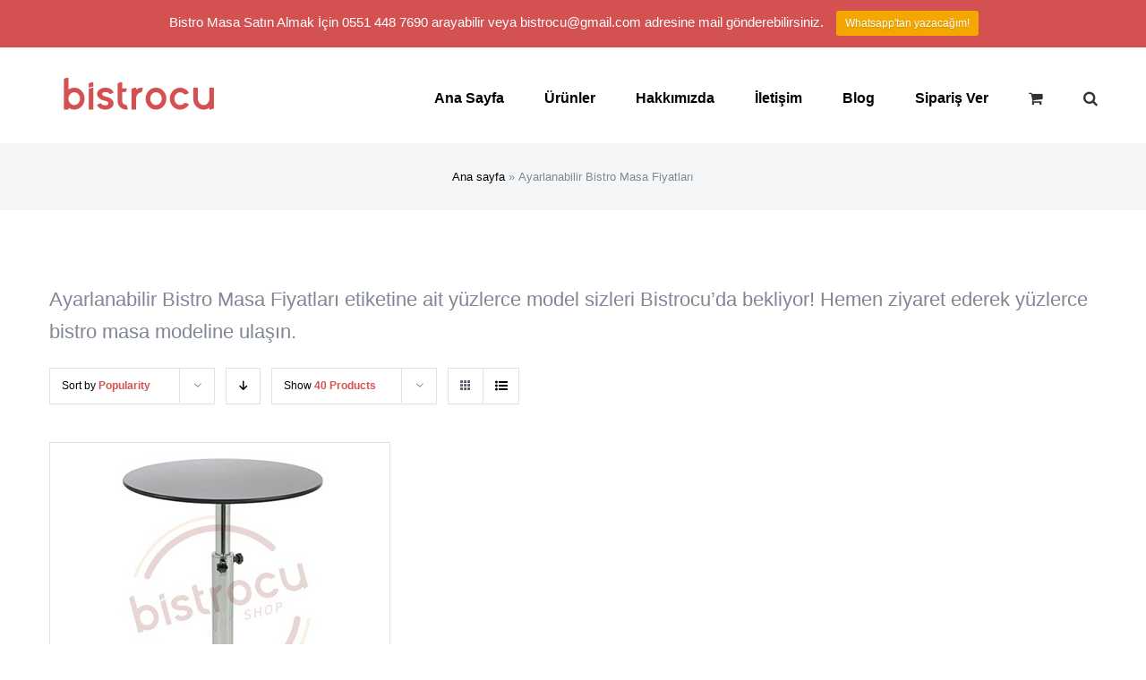

--- FILE ---
content_type: text/html; charset=UTF-8
request_url: https://bistrocu.com/urun-etiketi/ayarlanabilir-bistro-masa-fiyatlari/?product_order=asc&product_orderby=popularity&product_count=40
body_size: 16485
content:
<!DOCTYPE html>
<html class="avada-html-layout-wide avada-html-header-position-top avada-html-is-archive" lang="tr" prefix="og: http://ogp.me/ns# fb: http://ogp.me/ns/fb#">
<head>
	<meta http-equiv="X-UA-Compatible" content="IE=edge" />
	<meta http-equiv="Content-Type" content="text/html; charset=UTF-8"/>
	<meta name="viewport" content="width=device-width, initial-scale=1, maximum-scale=1" />
	<title>Ayarlanabilir Bistro Masa Fiyatları - Bistrocu | Sadece Bistro Masa ve Bar Masası</title>

<!-- This site is optimized with the Yoast SEO plugin v11.6 - https://yoast.com/wordpress/plugins/seo/ -->
<meta name="description" content="Ayarlanabilir Bistro Masa Fiyatları etiketine ait yüzlerce model sizleri Bistrocu&#039;da bekliyor! Hemen ziyaret ederek yüzlerce bistro masa modeline ulaşın."/>
<link rel="canonical" href="https://bistrocu.com/urun-etiketi/ayarlanabilir-bistro-masa-fiyatlari/" />
<meta property="og:locale" content="tr_TR" />
<meta property="og:type" content="object" />
<meta property="og:title" content="Ayarlanabilir Bistro Masa Fiyatları - Bistrocu | Sadece Bistro Masa ve Bar Masası" />
<meta property="og:description" content="Ayarlanabilir Bistro Masa Fiyatları etiketine ait yüzlerce model sizleri Bistrocu&#039;da bekliyor! Hemen ziyaret ederek yüzlerce bistro masa modeline ulaşın." />
<meta property="og:url" content="https://bistrocu.com/urun-etiketi/ayarlanabilir-bistro-masa-fiyatlari/" />
<meta property="og:site_name" content="Bistrocu | Sadece Bistro Masa ve Bar Masası" />
<meta name="twitter:card" content="summary_large_image" />
<meta name="twitter:description" content="Ayarlanabilir Bistro Masa Fiyatları etiketine ait yüzlerce model sizleri Bistrocu&#039;da bekliyor! Hemen ziyaret ederek yüzlerce bistro masa modeline ulaşın." />
<meta name="twitter:title" content="Ayarlanabilir Bistro Masa Fiyatları - Bistrocu | Sadece Bistro Masa ve Bar Masası" />
<script type='application/ld+json' class='yoast-schema-graph yoast-schema-graph--main'>{"@context":"https://schema.org","@graph":[{"@type":"Organization","@id":"https://bistrocu.com/#organization","name":"Bistrocu","url":"https://bistrocu.com/","sameAs":[],"logo":{"@type":"ImageObject","@id":"https://bistrocu.com/#logo","url":"https://bistrocu.com/wp-content/uploads/2019/06/bistrocu-logo-transparent.png","width":1199,"height":1144,"caption":"Bistrocu"},"image":{"@id":"https://bistrocu.com/#logo"}},{"@type":"WebSite","@id":"https://bistrocu.com/#website","url":"https://bistrocu.com/","name":"Bistrocu | Sadece Bistro Masa ve Bar Masas\u0131","publisher":{"@id":"https://bistrocu.com/#organization"},"potentialAction":{"@type":"SearchAction","target":"https://bistrocu.com/?s={search_term_string}","query-input":"required name=search_term_string"}},{"@type":"CollectionPage","@id":"https://bistrocu.com/urun-etiketi/ayarlanabilir-bistro-masa-fiyatlari/#webpage","url":"https://bistrocu.com/urun-etiketi/ayarlanabilir-bistro-masa-fiyatlari/","inLanguage":"tr","name":"Ayarlanabilir Bistro Masa Fiyatlar\u0131 - Bistrocu | Sadece Bistro Masa ve Bar Masas\u0131","isPartOf":{"@id":"https://bistrocu.com/#website"},"description":"Ayarlanabilir Bistro Masa Fiyatlar\u0131 etiketine ait y\u00fczlerce model sizleri Bistrocu'da bekliyor! Hemen ziyaret ederek y\u00fczlerce bistro masa modeline ula\u015f\u0131n.","breadcrumb":{"@id":"https://bistrocu.com/urun-etiketi/ayarlanabilir-bistro-masa-fiyatlari/#breadcrumb"}},{"@type":"BreadcrumbList","@id":"https://bistrocu.com/urun-etiketi/ayarlanabilir-bistro-masa-fiyatlari/#breadcrumb","itemListElement":[{"@type":"ListItem","position":1,"item":{"@type":"WebPage","@id":"https://bistrocu.com/","url":"https://bistrocu.com/","name":"Ana sayfa"}},{"@type":"ListItem","position":2,"item":{"@type":"WebPage","@id":"https://bistrocu.com/urun-etiketi/ayarlanabilir-bistro-masa-fiyatlari/","url":"https://bistrocu.com/urun-etiketi/ayarlanabilir-bistro-masa-fiyatlari/","name":"Ayarlanabilir Bistro Masa Fiyatlar\u0131"}}]}]}</script>
<!-- / Yoast SEO plugin. -->

<link rel="alternate" type="application/rss+xml" title="Bistrocu | Sadece Bistro Masa ve Bar Masası &raquo; beslemesi" href="https://bistrocu.com/feed/" />
<link rel="alternate" type="application/rss+xml" title="Bistrocu | Sadece Bistro Masa ve Bar Masası &raquo; yorum beslemesi" href="https://bistrocu.com/comments/feed/" />
<link rel="alternate" type="text/calendar" title="iCal İçerik Kaynağı Bistrocu | Sadece Bistro Masa ve Bar Masası &raquo;" href="https://bistrocu.com/events/?ical=1" />
					<link rel="shortcut icon" href="https://bistrocu.com/wp-content/uploads/2019/06/bistrocu-logo-transparent.png" type="image/x-icon" />
		
		
		
		
				<link rel="alternate" type="application/rss+xml" title="Bistrocu | Sadece Bistro Masa ve Bar Masası &raquo; Ayarlanabilir Bistro Masa Fiyatları Etiket beslemesi" href="https://bistrocu.com/urun-etiketi/ayarlanabilir-bistro-masa-fiyatlari/feed/" />
<style type="text/css">
img.wp-smiley,
img.emoji {
	display: inline !important;
	border: none !important;
	box-shadow: none !important;
	height: 1em !important;
	width: 1em !important;
	margin: 0 .07em !important;
	vertical-align: -0.1em !important;
	background: none !important;
	padding: 0 !important;
}
</style>
	<link rel='stylesheet' id='berocket_mm_quantity_style-css'  href='https://bistrocu.com/wp-content/plugins/minmax-quantity-for-woocommerce/css/shop.css?ver=1.3' type='text/css' media='all' />
<link rel='stylesheet' id='wp-notification-bars-css'  href='https://bistrocu.com/wp-content/plugins/wp-notification-bars/public/css/wp-notification-bars-public.css?ver=1.0.5' type='text/css' media='all' />
<link rel='stylesheet' id='layerslider-css'  href='https://bistrocu.com/wp-content/plugins/LayerSlider/static/layerslider/css/layerslider.css?ver=6.8.4' type='text/css' media='all' />
<link rel='stylesheet' id='tribe-tooltip-css'  href='https://bistrocu.com/wp-content/plugins/the-events-calendar/common/src/resources/css/tooltip.min.css?ver=4.9.9' type='text/css' media='all' />
<link rel='stylesheet' id='wc-block-style-css'  href='https://bistrocu.com/wp-content/plugins/woocommerce/assets/css/blocks/style.css?ver=3.6.7' type='text/css' media='all' />
<link rel='stylesheet' id='bbp-default-css'  href='https://bistrocu.com/wp-content/plugins/bbpress/templates/default/css/bbpress.css?ver=2.5.14-6684' type='text/css' media='screen' />
<link rel='stylesheet' id='rs-plugin-settings-css'  href='https://bistrocu.com/wp-content/plugins/revslider/public/assets/css/rs6.css?ver=6.1.5' type='text/css' media='all' />
<style id='rs-plugin-settings-inline-css' type='text/css'>
#rs-demo-id {}
</style>
<style id='woocommerce-inline-inline-css' type='text/css'>
.woocommerce form .form-row .required { visibility: visible; }
</style>
<link rel='stylesheet' id='avada-stylesheet-css'  href='https://bistrocu.com/wp-content/themes/Avada/assets/css/style.min.css?ver=6.2.1' type='text/css' media='all' />
<!--[if IE]>
<link rel='stylesheet' id='avada-IE-css'  href='https://bistrocu.com/wp-content/themes/Avada/assets/css/ie.min.css?ver=6.2.1' type='text/css' media='all' />
<style id='avada-IE-inline-css' type='text/css'>
.avada-select-parent .select-arrow{background-color:#ffffff}
.select-arrow{background-color:#ffffff}
</style>
<![endif]-->
<link rel='stylesheet' id='fusion-dynamic-css-css'  href='https://bistrocu.com/wp-content/uploads/fusion-styles/7c315eb186adea9c8de496a52b8cf081.min.css?ver=2.2.1' type='text/css' media='all' />
<link rel='stylesheet' id='avada-max-1c-css'  href='https://bistrocu.com/wp-content/themes/Avada/assets/css/media/max-1c.min.css?ver=6.2.1' type='text/css' media='only screen and (max-width: 644px)' />
<link rel='stylesheet' id='avada-max-2c-css'  href='https://bistrocu.com/wp-content/themes/Avada/assets/css/media/max-2c.min.css?ver=6.2.1' type='text/css' media='only screen and (max-width: 735px)' />
<link rel='stylesheet' id='avada-min-2c-max-3c-css'  href='https://bistrocu.com/wp-content/themes/Avada/assets/css/media/min-2c-max-3c.min.css?ver=6.2.1' type='text/css' media='only screen and (min-width: 735px) and (max-width: 826px)' />
<link rel='stylesheet' id='avada-min-3c-max-4c-css'  href='https://bistrocu.com/wp-content/themes/Avada/assets/css/media/min-3c-max-4c.min.css?ver=6.2.1' type='text/css' media='only screen and (min-width: 826px) and (max-width: 917px)' />
<link rel='stylesheet' id='avada-min-4c-max-5c-css'  href='https://bistrocu.com/wp-content/themes/Avada/assets/css/media/min-4c-max-5c.min.css?ver=6.2.1' type='text/css' media='only screen and (min-width: 917px) and (max-width: 1008px)' />
<link rel='stylesheet' id='avada-min-5c-max-6c-css'  href='https://bistrocu.com/wp-content/themes/Avada/assets/css/media/min-5c-max-6c.min.css?ver=6.2.1' type='text/css' media='only screen and (min-width: 1008px) and (max-width: 1099px)' />
<link rel='stylesheet' id='avada-min-shbp-css'  href='https://bistrocu.com/wp-content/themes/Avada/assets/css/media/min-shbp.min.css?ver=6.2.1' type='text/css' media='only screen and (min-width: 1101px)' />
<link rel='stylesheet' id='avada-max-shbp-css'  href='https://bistrocu.com/wp-content/themes/Avada/assets/css/media/max-shbp.min.css?ver=6.2.1' type='text/css' media='only screen and (max-width: 1100px)' />
<link rel='stylesheet' id='avada-max-sh-shbp-css'  href='https://bistrocu.com/wp-content/themes/Avada/assets/css/media/max-sh-shbp.min.css?ver=6.2.1' type='text/css' media='only screen and (max-width: 1100px)' />
<link rel='stylesheet' id='avada-min-768-max-1024-p-css'  href='https://bistrocu.com/wp-content/themes/Avada/assets/css/media/min-768-max-1024-p.min.css?ver=6.2.1' type='text/css' media='only screen and (min-device-width: 768px) and (max-device-width: 1024px) and (orientation: portrait)' />
<link rel='stylesheet' id='avada-min-768-max-1024-l-css'  href='https://bistrocu.com/wp-content/themes/Avada/assets/css/media/min-768-max-1024-l.min.css?ver=6.2.1' type='text/css' media='only screen and (min-device-width: 768px) and (max-device-width: 1024px) and (orientation: landscape)' />
<link rel='stylesheet' id='avada-max-sh-cbp-css'  href='https://bistrocu.com/wp-content/themes/Avada/assets/css/media/max-sh-cbp.min.css?ver=6.2.1' type='text/css' media='only screen and (max-width: 800px)' />
<link rel='stylesheet' id='avada-max-sh-sbp-css'  href='https://bistrocu.com/wp-content/themes/Avada/assets/css/media/max-sh-sbp.min.css?ver=6.2.1' type='text/css' media='only screen and (max-width: 800px)' />
<link rel='stylesheet' id='avada-max-sh-640-css'  href='https://bistrocu.com/wp-content/themes/Avada/assets/css/media/max-sh-640.min.css?ver=6.2.1' type='text/css' media='only screen and (max-width: 640px)' />
<link rel='stylesheet' id='avada-max-shbp-18-css'  href='https://bistrocu.com/wp-content/themes/Avada/assets/css/media/max-shbp-18.min.css?ver=6.2.1' type='text/css' media='only screen and (max-width: 1082px)' />
<link rel='stylesheet' id='avada-max-shbp-32-css'  href='https://bistrocu.com/wp-content/themes/Avada/assets/css/media/max-shbp-32.min.css?ver=6.2.1' type='text/css' media='only screen and (max-width: 1068px)' />
<link rel='stylesheet' id='avada-min-sh-cbp-css'  href='https://bistrocu.com/wp-content/themes/Avada/assets/css/media/min-sh-cbp.min.css?ver=6.2.1' type='text/css' media='only screen and (min-width: 800px)' />
<link rel='stylesheet' id='avada-max-640-css'  href='https://bistrocu.com/wp-content/themes/Avada/assets/css/media/max-640.min.css?ver=6.2.1' type='text/css' media='only screen and (max-device-width: 640px)' />
<link rel='stylesheet' id='avada-max-main-css'  href='https://bistrocu.com/wp-content/themes/Avada/assets/css/media/max-main.min.css?ver=6.2.1' type='text/css' media='only screen and (max-width: 1099px)' />
<link rel='stylesheet' id='avada-max-cbp-css'  href='https://bistrocu.com/wp-content/themes/Avada/assets/css/media/max-cbp.min.css?ver=6.2.1' type='text/css' media='only screen and (max-width: 800px)' />
<link rel='stylesheet' id='avada-max-640-bbpress-css'  href='https://bistrocu.com/wp-content/themes/Avada/assets/css/media/max-640-bbpress.min.css?ver=6.2.1' type='text/css' media='only screen and (max-device-width: 640px)' />
<link rel='stylesheet' id='avada-max-sh-640-bbpress-css'  href='https://bistrocu.com/wp-content/themes/Avada/assets/css/media/max-sh-640-bbpress.min.css?ver=6.2.1' type='text/css' media='only screen and (max-width: 640px)' />
<link rel='stylesheet' id='avada-max-sh-cbp-bbpress-css'  href='https://bistrocu.com/wp-content/themes/Avada/assets/css/media/max-sh-cbp-bbpress.min.css?ver=6.2.1' type='text/css' media='only screen and (max-width: 800px)' />
<link rel='stylesheet' id='avada-min-sh-cbp-bbpress-css'  href='https://bistrocu.com/wp-content/themes/Avada/assets/css/media/min-sh-cbp-bbpress.min.css?ver=6.2.1' type='text/css' media='only screen and (min-width: 800px)' />
<link rel='stylesheet' id='avada-max-sh-cbp-cf7-css'  href='https://bistrocu.com/wp-content/themes/Avada/assets/css/media/max-sh-cbp-cf7.min.css?ver=6.2.1' type='text/css' media='only screen and (max-width: 800px)' />
<link rel='stylesheet' id='avada-max-640-sliders-css'  href='https://bistrocu.com/wp-content/themes/Avada/assets/css/media/max-640-sliders.min.css?ver=6.2.1' type='text/css' media='only screen and (max-device-width: 640px)' />
<link rel='stylesheet' id='avada-max-sh-cbp-sliders-css'  href='https://bistrocu.com/wp-content/themes/Avada/assets/css/media/max-sh-cbp-sliders.min.css?ver=6.2.1' type='text/css' media='only screen and (max-width: 800px)' />
<link rel='stylesheet' id='avada-max-sh-cbp-eslider-css'  href='https://bistrocu.com/wp-content/themes/Avada/assets/css/media/max-sh-cbp-eslider.min.css?ver=6.2.1' type='text/css' media='only screen and (max-width: 800px)' />
<link rel='stylesheet' id='avada-min-768-max-1024-woo-css'  href='https://bistrocu.com/wp-content/themes/Avada/assets/css/media/min-768-max-1024-woo.min.css?ver=6.2.1' type='text/css' media='only screen and (min-device-width: 768px) and (max-device-width: 1024px)' />
<link rel='stylesheet' id='avada-max-sh-640-woo-css'  href='https://bistrocu.com/wp-content/themes/Avada/assets/css/media/max-sh-640-woo.min.css?ver=6.2.1' type='text/css' media='only screen and (max-width: 640px)' />
<link rel='stylesheet' id='avada-max-sh-cbp-woo-css'  href='https://bistrocu.com/wp-content/themes/Avada/assets/css/media/max-sh-cbp-woo.min.css?ver=6.2.1' type='text/css' media='only screen and (max-width: 800px)' />
<link rel='stylesheet' id='avada-min-sh-cbp-woo-css'  href='https://bistrocu.com/wp-content/themes/Avada/assets/css/media/min-sh-cbp-woo.min.css?ver=6.2.1' type='text/css' media='only screen and (min-width: 800px)' />
<link rel='stylesheet' id='avada-max-768-ec-css'  href='https://bistrocu.com/wp-content/themes/Avada/assets/css/media/max-768-ec.min.css?ver=6.2.1' type='text/css' media='only screen and (max-width: 768px)' />
<link rel='stylesheet' id='avada-max-sh-cbp-ec-css'  href='https://bistrocu.com/wp-content/themes/Avada/assets/css/media/max-sh-cbp-ec.min.css?ver=6.2.1' type='text/css' media='only screen and (max-width: 800px)' />
<link rel='stylesheet' id='fb-max-sh-cbp-css'  href='https://bistrocu.com/wp-content/plugins/fusion-builder/assets/css/media/max-sh-cbp.min.css?ver=2.2.1' type='text/css' media='only screen and (max-width: 800px)' />
<link rel='stylesheet' id='fb-min-768-max-1024-p-css'  href='https://bistrocu.com/wp-content/plugins/fusion-builder/assets/css/media/min-768-max-1024-p.min.css?ver=2.2.1' type='text/css' media='only screen and (min-device-width: 768px) and (max-device-width: 1024px) and (orientation: portrait)' />
<link rel='stylesheet' id='fb-max-640-css'  href='https://bistrocu.com/wp-content/plugins/fusion-builder/assets/css/media/max-640.min.css?ver=2.2.1' type='text/css' media='only screen and (max-device-width: 640px)' />
<link rel='stylesheet' id='fb-max-1c-css'  href='https://bistrocu.com/wp-content/plugins/fusion-builder/assets/css/media/max-1c.css?ver=2.2.1' type='text/css' media='only screen and (max-width: 644px)' />
<link rel='stylesheet' id='fb-max-2c-css'  href='https://bistrocu.com/wp-content/plugins/fusion-builder/assets/css/media/max-2c.css?ver=2.2.1' type='text/css' media='only screen and (max-width: 735px)' />
<link rel='stylesheet' id='fb-min-2c-max-3c-css'  href='https://bistrocu.com/wp-content/plugins/fusion-builder/assets/css/media/min-2c-max-3c.css?ver=2.2.1' type='text/css' media='only screen and (min-width: 735px) and (max-width: 826px)' />
<link rel='stylesheet' id='fb-min-3c-max-4c-css'  href='https://bistrocu.com/wp-content/plugins/fusion-builder/assets/css/media/min-3c-max-4c.css?ver=2.2.1' type='text/css' media='only screen and (min-width: 826px) and (max-width: 917px)' />
<link rel='stylesheet' id='fb-min-4c-max-5c-css'  href='https://bistrocu.com/wp-content/plugins/fusion-builder/assets/css/media/min-4c-max-5c.css?ver=2.2.1' type='text/css' media='only screen and (min-width: 917px) and (max-width: 1008px)' />
<link rel='stylesheet' id='fb-min-5c-max-6c-css'  href='https://bistrocu.com/wp-content/plugins/fusion-builder/assets/css/media/min-5c-max-6c.css?ver=2.2.1' type='text/css' media='only screen and (min-width: 1008px) and (max-width: 1099px)' />
<script type="text/template" id="tmpl-variation-template">
	<div class="woocommerce-variation-description">{{{ data.variation.variation_description }}}</div>
	<div class="woocommerce-variation-price">{{{ data.variation.price_html }}}</div>
	<div class="woocommerce-variation-availability">{{{ data.variation.availability_html }}}</div>
</script>
<script type="text/template" id="tmpl-unavailable-variation-template">
	<p>Maalesef, bu ürün mevcut değil. Lütfen farklı bir kombinasyon seçin.</p>
</script>
<script type="d7091ffb8a6f6e3a1671cda0-text/javascript">if (document.location.protocol != "https:") {document.location = document.URL.replace(/^http:/i, "https:");}</script><script type="d7091ffb8a6f6e3a1671cda0-text/javascript" src='https://bistrocu.com/wp-includes/js/jquery/jquery.js?ver=1.12.4-wp'></script>
<script type="d7091ffb8a6f6e3a1671cda0-text/javascript" src='https://bistrocu.com/wp-includes/js/jquery/jquery-migrate.min.js?ver=1.4.1'></script>
<script type="d7091ffb8a6f6e3a1671cda0-text/javascript">
/* <![CDATA[ */
var LS_Meta = {"v":"6.8.4"};
/* ]]> */
</script>
<script type="d7091ffb8a6f6e3a1671cda0-text/javascript" src='https://bistrocu.com/wp-content/plugins/LayerSlider/static/layerslider/js/greensock.js?ver=1.19.0'></script>
<script type="d7091ffb8a6f6e3a1671cda0-text/javascript" src='https://bistrocu.com/wp-content/plugins/LayerSlider/static/layerslider/js/layerslider.kreaturamedia.jquery.js?ver=6.8.4'></script>
<script type="d7091ffb8a6f6e3a1671cda0-text/javascript" src='https://bistrocu.com/wp-content/plugins/LayerSlider/static/layerslider/js/layerslider.transitions.js?ver=6.8.4'></script>
<script type="d7091ffb8a6f6e3a1671cda0-text/javascript" src='https://bistrocu.com/wp-content/plugins/minmax-quantity-for-woocommerce//js/frontend.js?ver=5.4.18'></script>
<script type="d7091ffb8a6f6e3a1671cda0-text/javascript" src='https://bistrocu.com/wp-content/plugins/revslider/public/assets/js/revolution.tools.min.js?ver=6.0'></script>
<script type="d7091ffb8a6f6e3a1671cda0-text/javascript" src='https://bistrocu.com/wp-content/plugins/revslider/public/assets/js/rs6.min.js?ver=6.1.5'></script>
<script type="d7091ffb8a6f6e3a1671cda0-text/javascript" src='https://bistrocu.com/wp-content/plugins/wp-notification-bars/public/js/wp-notification-bars-public.js?ver=1.0.5'></script>
<meta name="generator" content="Powered by LayerSlider 6.8.4 - Multi-Purpose, Responsive, Parallax, Mobile-Friendly Slider Plugin for WordPress." />
<!-- LayerSlider updates and docs at: https://layerslider.kreaturamedia.com -->
<link rel='https://api.w.org/' href='https://bistrocu.com/wp-json/' />
<link rel="EditURI" type="application/rsd+xml" title="RSD" href="https://bistrocu.com/xmlrpc.php?rsd" />
<link rel="wlwmanifest" type="application/wlwmanifest+xml" href="https://bistrocu.com/wp-includes/wlwmanifest.xml" /> 
<meta name="generator" content="WordPress 5.4.18" />
<meta name="generator" content="WooCommerce 3.6.7" />
<style></style><meta name="tec-api-version" content="v1"><meta name="tec-api-origin" content="https://bistrocu.com"><link rel="https://theeventscalendar.com/" href="https://bistrocu.com/wp-json/tribe/events/v1/" /><meta name="referrer" content="always"/><style type="text/css" id="css-fb-visibility">@media screen and (max-width: 640px){body:not(.fusion-builder-ui-wireframe) .fusion-no-small-visibility{display:none !important;}}@media screen and (min-width: 641px) and (max-width: 1024px){body:not(.fusion-builder-ui-wireframe) .fusion-no-medium-visibility{display:none !important;}}@media screen and (min-width: 1025px){body:not(.fusion-builder-ui-wireframe) .fusion-no-large-visibility{display:none !important;}}</style>	<noscript><style>.woocommerce-product-gallery{ opacity: 1 !important; }</style></noscript>
	<style type="text/css">.recentcomments a{display:inline !important;padding:0 !important;margin:0 !important;}</style><meta name="generator" content="Powered by Slider Revolution 6.1.5 - responsive, Mobile-Friendly Slider Plugin for WordPress with comfortable drag and drop interface." />
<script type="d7091ffb8a6f6e3a1671cda0-text/javascript">function setREVStartSize(t){try{var h,e=document.getElementById(t.c).parentNode.offsetWidth;if(e=0===e||isNaN(e)?window.innerWidth:e,t.tabw=void 0===t.tabw?0:parseInt(t.tabw),t.thumbw=void 0===t.thumbw?0:parseInt(t.thumbw),t.tabh=void 0===t.tabh?0:parseInt(t.tabh),t.thumbh=void 0===t.thumbh?0:parseInt(t.thumbh),t.tabhide=void 0===t.tabhide?0:parseInt(t.tabhide),t.thumbhide=void 0===t.thumbhide?0:parseInt(t.thumbhide),t.mh=void 0===t.mh||""==t.mh||"auto"===t.mh?0:parseInt(t.mh,0),"fullscreen"===t.layout||"fullscreen"===t.l)h=Math.max(t.mh,window.innerHeight);else{for(var i in t.gw=Array.isArray(t.gw)?t.gw:[t.gw],t.rl)void 0!==t.gw[i]&&0!==t.gw[i]||(t.gw[i]=t.gw[i-1]);for(var i in t.gh=void 0===t.el||""===t.el||Array.isArray(t.el)&&0==t.el.length?t.gh:t.el,t.gh=Array.isArray(t.gh)?t.gh:[t.gh],t.rl)void 0!==t.gh[i]&&0!==t.gh[i]||(t.gh[i]=t.gh[i-1]);var r,a=new Array(t.rl.length),n=0;for(var i in t.tabw=t.tabhide>=e?0:t.tabw,t.thumbw=t.thumbhide>=e?0:t.thumbw,t.tabh=t.tabhide>=e?0:t.tabh,t.thumbh=t.thumbhide>=e?0:t.thumbh,t.rl)a[i]=t.rl[i]<window.innerWidth?0:t.rl[i];for(var i in r=a[0],a)r>a[i]&&0<a[i]&&(r=a[i],n=i);var d=e>t.gw[n]+t.tabw+t.thumbw?1:(e-(t.tabw+t.thumbw))/t.gw[n];h=t.gh[n]*d+(t.tabh+t.thumbh)}void 0===window.rs_init_css&&(window.rs_init_css=document.head.appendChild(document.createElement("style"))),document.getElementById(t.c).height=h,window.rs_init_css.innerHTML+="#"+t.c+"_wrapper { height: "+h+"px }"}catch(t){console.log("Failure at Presize of Slider:"+t)}};</script>
		<style type="text/css" id="wp-custom-css">
			body {
font-family: sans-serif!important;
}

@media only screen and (max-width: 800px) {
	
#wrapper .order-dropdown.orderby {
	margin-top: -60px;
      }
	.fusion-body .products li {
		width:100%
	}
	}

.fusion-countdown-1 {
	padding:100px;
	width: 600px;
}

.fusion-countdown-1 .fusion-countdown-subheading {
	font-size:17px;
	color:white;
}

.fusion-countdown-1 .fusion-countdown-heading {
	font-size:25px;
	margin-top:30px;
	color:#03A9F4!important;
	height:80px;
}

span.woocommerce-Price-amount.amount {
	font-size:42px
}

small.woocommerce-price-suffix {
	font-size:26px;
	font-weight:bold;
}

#tribe-events-content .tribe-events-tooltip .entry-title, #tribe-events-content .tribe-events-tooltip .tribe-event-title, #tribe_events_filters_wrapper .tribe-events-filters-label, .fusion-accordian .panel-heading a, .fusion-accordian .panel-title, .fusion-carousel-title, .fusion-content-widget-area .tribe-events-single-section-title, .fusion-flip-boxes .fusion-flip-box .flip-box-heading-back, .fusion-image-wrapper .fusion-rollover .fusion-rollover-content .fusion-rollover-title, .fusion-image-wrapper .fusion-rollover .fusion-rollover-content .fusion-rollover-title a, .fusion-megamenu-title, .fusion-modal h4, .fusion-person .person-desc .person-author .person-author-wrapper, .fusion-tabs .nav-tabs li .fusion-tab-heading, .fusion-tabs-widget .fusion-tabs-nav ul li a, .fusion-title h4, .fusion-widget-area h4, .popover .popover-title, .post-content h4, .project-content .project-info h4, .share-box h4, .tribe-block__tickets__registration__tickets__header, table th {
	font-family:nunito!important;
}

h4.product-names {
	font-size:15px!important;
	font-weight:600!important;
}

.fusion-button {
	background:#d35151;
}

rs-fullwidth-wrap {
	margin-top:-40px;
}

span.woocommerce-Price-amount.amount {
	font-size:32px;
}

small.woocommerce-price-suffix {
	color:black;
	font-size:18px;
}

.fusion-fullwidth.fullwidth-box.fusion-builder-row-2.nonhundred-percent-fullwidth.non-hundred-percent-height-scrolling {
	padding-top:30px!important;
}

.fusion-main-menu {
	margin-top:13px;
}
@media screen and (max-width: 782px) {
.mtsnb .mtsnb-text, .mtsnb .mtsnb-button, .mtsnb .mtsnb-text, .mtsnb input {
	margin:0px;
}
	#wpadminbar .quicklinks li#wp-admin-bar-my-account.with-avatar>a img {
		display:none;
	}
	
.mtsnb div, .mtsnb span, .mtsnb h1, .mtsnb h2, .mtsnb h3, .mtsnb h4, .mtsnb h5, .mtsnb h6, .mtsnb p, .mtsnb blockquote, .mtsnb pre, .mtsnb a, .mtsnb img, .mtsnb dl, .mtsnb dt, .mtsnb dd, .mtsnb ol, .mtsnb ul, .mtsnb li, .mtsnb fieldset, .mtsnb form, .mtsnb label, .mtsnb legend, .mtsnb table, .mtsnb caption, .mtsnb tbody, .mtsnb tfoot, .mtsnb thead, .mtsnb tr, .mtsnb th, .mtsnb td, .mtsnb article, .mtsnb aside, .mtsnb details, .mtsnb footer, .mtsnb header, .mtsnb menu, .mtsnb meter, .mtsnb nav, .mtsnb output, .mtsnb progress, .mtsnb section, .mtsnb summary {
	width: 100%;
	}
}

.ilightbox-holder.metro-white .ilightbox-inner-toolbar .ilightbox-title {
	visibility:hidden;
}

#bbp_user_edit_submit, #main #comment-submit, #main .comment-submit, #reviews input#submit, #tribe-events .tribe-events-button, #tribe-events .tribe-events-list .tribe-events-event-cost form .tribe-button, #tribe-events .tribe-events-tickets .add-to-cart .tribe-button, #tribe-events .tribe-events-tickets .tickets_submit .tribe-button, #tribe-events-bar .tribe-bar-filters .tribe-bar-filters-inner .tribe-bar-submit input[type=submit], #tribe-events-footer ~ a.tribe-events-ical.tribe-events-button, #tribe_events_filter_control #tribe_events_filters_reset, #tribe_events_filter_control #tribe_events_filters_toggle, .avada-ec-views-v1 #tribe_events_filters_wrapper .tribe-events-filters-mobile-controls button, .bbp-submit-wrapper .button, .button-default, .button.default, .comment-form input[type="submit"], .fusion-body .tribe-block.tribe-tickets .tribe-tickets .tribe-tickets__buy, .fusion-body .tribe_events .tribe-tickets .tribe-tickets__buy, .fusion-button-default, .fusion-footer-widget-area .fusion-privacy-placeholder .button-default, .fusion-portfolio-one .fusion-button, .page-tribe-attendee-registration button, .post-password-form input[type="submit"], .price_slider_amount button, .slidingbar-area .button-default, .ticket-selector-submit-btn[type=submit], .tml-submit-wrap input[type="submit"], .tribe-block__event-website a, .tribe-block__events-link .tribe-block__btn--link > a, .tribe-common .tribe-events-c-search__button, .tribe-events .tribe-events-c-ical > a, .woocommerce .avada-order-details .order-again .button, .woocommerce .avada-shipping-calculator-form .button, .woocommerce .cart-collaterals .checkout-button, .woocommerce .checkout #place_order, .woocommerce .checkout_coupon .button, .woocommerce .login .button, .woocommerce .lost_reset_password input[type="submit"], .woocommerce .register .button, .woocommerce .single_add_to_cart_button, .woocommerce button.button, .woocommerce-MyAccount-content form .button, .woocommerce.add_to_cart_inline .button, .wpcf7-form input[type="submit"], .wpcf7-submit, input.button-default {
	background: #d35151;
}

.fusion-body .quantity .minus, .fusion-body .quantity .plus {
	background:#35baf2;
	color:white;
	font-size:32px!important;
}

.post-content p {
	font-size:17px;
}

.product_meta {
	font-size:17px;
}

.fusion-body .quantity .minus:hover, .fusion-body .quantity .plus:hover {
		background:#35baf2;
}

h1.product_title.entry-title.fusion-responsive-typography-calculated {
	color:#d35151!important;
}

.woocommerce-tabs>.tabs {
	font-size:17px;
}

html.flexbox .woocommerce .social-share {
	display:none;
}

.avada-myaccount-user .username .not-user {
	font-size:15px;
}

span.msg {
	font-size:15px;
}

.avada-myaccount-user .view-cart a {
	font-size:15px;
}


bold, strong {
		color:#d35151!important;
}

.avada-myaccount-user .view-cart a:before {
	margin-top:7px;
}

.woocommerce-message {
	font-size:16px;
	color: #35baf2;
}

span.woocommerce-Price-amount.amount {
	font-size:22px;
	color:#d35151!important;
}

.fusion-button_size-xlarge #bbp_user_edit_submit, .fusion-button_size-xlarge #main #comment-submit, .fusion-button_size-xlarge #main .comment-submit, .fusion-button_size-xlarge #reviews input#submit, .fusion-button_size-xlarge #tribe-events .tribe-events-button, .fusion-button_size-xlarge #tribe-events .tribe-events-list .tribe-events-event-cost form .tribe-button, .fusion-button_size-xlarge #tribe-events .tribe-events-tickets .add-to-cart .tribe-button, .fusion-button_size-xlarge #tribe-events .tribe-events-tickets .tickets_submit .tribe-button, .fusion-button_size-xlarge #tribe-events-bar .tribe-bar-filters .tribe-bar-filters-inner .tribe-bar-submit input[type=submit], .fusion-button_size-xlarge #tribe-events-footer ~ a.tribe-events-ical.tribe-events-button, .fusion-button_size-xlarge #tribe_events_filter_control #tribe_events_filters_reset, .fusion-button_size-xlarge #tribe_events_filter_control #tribe_events_filters_toggle, .fusion-button_size-xlarge .avada-ec-views-v1 #tribe_events_filters_wrapper .tribe-events-filters-mobile-controls button, .fusion-button_size-xlarge .bbp-submit-wrapper .button, .fusion-button_size-xlarge .comment-form input[type="submit"], .fusion-button_size-xlarge .fusion-button-default-size, .fusion-button_size-xlarge .fusion-footer-widget-area .fusion-privacy-placeholder .button-default, .fusion-button_size-xlarge .fusion-portfolio-one .fusion-button, .fusion-button_size-xlarge .page-tribe-attendee-registration button, .fusion-button_size-xlarge .post-password-form input[type="submit"], .fusion-button_size-xlarge .price_slider_amount button, .fusion-button_size-xlarge .slidingbar-area .button-default, .fusion-button_size-xlarge .ticket-selector-submit-btn[type=submit], .fusion-button_size-xlarge .tml-submit-wrap input[type="submit"], .fusion-button_size-xlarge .tribe-block__event-website a, .fusion-button_size-xlarge .tribe-block__events-link .tribe-block__btn--link > a, .fusion-button_size-xlarge .tribe-common .tribe-events-c-search__button, .fusion-button_size-xlarge .tribe-events .tribe-events-c-ical > a, .fusion-button_size-xlarge .woocommerce .avada-order-details .order-again .button, .fusion-button_size-xlarge .woocommerce .avada-shipping-calculator-form .button, .fusion-button_size-xlarge .woocommerce .cart-collaterals .checkout-button, .fusion-button_size-xlarge .woocommerce .checkout #place_order, .fusion-button_size-xlarge .woocommerce .checkout_coupon .button, .fusion-button_size-xlarge .woocommerce .login .button, .fusion-button_size-xlarge .woocommerce .lost_reset_password input[type="submit"], .fusion-button_size-xlarge .woocommerce .register .button, .fusion-button_size-xlarge .woocommerce .single_add_to_cart_button, .fusion-button_size-xlarge .woocommerce-MyAccount-content form .button, .fusion-button_size-xlarge .woocommerce.add_to_cart_inline .button, .fusion-button_size-xlarge .wpcf7-form input[type="submit"], .fusion-button_size-xlarge .wpcf7-submit, .fusion-button_size-xlarge.fusion-body .tribe-block.tribe-tickets .tribe-tickets .tribe-tickets__buy, .fusion-button_size-xlarge.fusion-body .tribe_events .tribe-tickets .tribe-tickets__buy, .fusion-button_size-xlarge.woocommerce button.button {
font-family: sans-serif;
}

button#place_order {
	font-size:12px!important;
}

#bbpress-forums #bbp-user-wrapper h2.entry-title, #main .fusion-portfolio h2, #main .post h2, #wrapper #main .post h2, #wrapper #main .post-content .fusion-title h2, #wrapper #main .post-content .title h2, #wrapper .fusion-title h2, #wrapper .post-content h2, #wrapper .title h2, #wrapper .woocommerce .checkout h3, .fusion-body #main .tribe-tickets .tribe-tickets__title, .fusion-modal h2, .fusion-tb-footer h2, .fusion-tb-page-title-bar h2, .fusion-widget-area h2, .woocommerce .checkout h3, h2.entry-title {
font-family: sans-serif;
	font-size:22px;
}

.fusion-modal h1, .fusion-post-content h1, .fusion-tb-footer h1, .fusion-tb-page-title-bar h1, .fusion-widget-area h1, .post-content h1, .search-page-search-form h1, .single-tribe_events h1.tribe-events-single-event-title, .title h1, .woocommerce-message, .woocommerce-success-message .msg {
	font-family: Nunito;
	font-size:42px;
}

span.woocommerce-Price-amount.amount {
    font-size: 32px;
    color: #d35151!important;
    font-family: sans-serif;
    font-weight: 600;
}

small.woocommerce-price-suffix {
	font-size:22px;
	font-family: sans-serif
}

h1.product_title.entry-title.fusion-responsive-typography-calculated {
	font-family: sans-serif
}

h2.title-heading-left.fusion-responsive-typography-calculated {
    font-family: sans-serif!important;
	text-transform:capitalize;
} 

h3.product-title.fusion-responsive-typography-calculated {
    font-size: 22px;
    font-weight: 600;
    color: black!important;
}

.product-buttons a:nth-of-type(2), .product-buttons a:nth-of-type(3), .product-buttons a:nth-of-type(4) {
	display:none;
}

.product-buttons a:first-child {
    float: left;
    font-size: 14px;
    color: black;
    font-weight: 600;
}

a {
	color:black!important;
}

span.menu-text {
    color: black;
    font-weight: 600;
    font-family: sans-serif;
    font-size: 16px;
}

.fusion-body .fusion-content-sep.sep-solid, .fusion-body .fusion-separator.sep-solid {
	display:none;
}

.avada-has-pagination-padding .woocommerce-pagination .current, .avada-has-pagination-padding .woocommerce-pagination .next, .avada-has-pagination-padding .woocommerce-pagination .page-numbers:not(.prev):not(.next), .avada-has-pagination-padding.fusion-hide-pagination-text .woocommerce-pagination .next, .avada-has-pagination-padding.fusion-hide-pagination-text .woocommerce-pagination .prev {
	font-size:22px;
}

h1.product_title.entry-title.fusion-responsive-typography-calculated {
    font-family: sans-serif!important;
    font-size: 46px!important;
}

#snippet-box {
    visibility: hidden!important;
}

.woocommerce-error li {
	visibility: hidden;
}

		</style>
				<script type="d7091ffb8a6f6e3a1671cda0-text/javascript">
			var doc = document.documentElement;
			doc.setAttribute( 'data-useragent', navigator.userAgent );
		</script>
		
		
	<!-- Global site tag (gtag.js) - Google Analytics -->
<script async src="https://www.googletagmanager.com/gtag/js?id=UA-167796543-2" type="d7091ffb8a6f6e3a1671cda0-text/javascript"></script>
<script type="d7091ffb8a6f6e3a1671cda0-text/javascript">
  window.dataLayer = window.dataLayer || [];
  function gtag(){dataLayer.push(arguments);}
  gtag('js', new Date());

  gtag('config', 'UA-167796543-2');
</script>
	
</head>

<body data-rsssl=1 class="archive tax-product_tag term-ayarlanabilir-bistro-masa-fiyatlari term-128 woocommerce woocommerce-page woocommerce-no-js tribe-no-js fusion-image-hovers fusion-pagination-sizing fusion-button_size-xlarge fusion-button_type-flat fusion-button_span-no avada-image-rollover-circle-yes avada-image-rollover-yes avada-image-rollover-direction-left fusion-body ltr fusion-sticky-header no-mobile-slidingbar no-mobile-totop avada-has-rev-slider-styles fusion-disable-outline fusion-sub-menu-fade mobile-logo-pos-left layout-wide-mode avada-has-boxed-modal-shadow-none layout-scroll-offset-full avada-has-zero-margin-offset-top fusion-top-header menu-text-align-center fusion-woo-product-design-classic fusion-woo-shop-page-columns-3 fusion-woo-related-columns-3 fusion-woo-archive-page-columns-3 avada-woo-one-page-checkout avada-has-woo-gallery-disabled mobile-menu-design-modern fusion-show-pagination-text fusion-header-layout-v1 avada-responsive avada-footer-fx-parallax-effect avada-menu-highlight-style-bar fusion-search-form-clean fusion-main-menu-search-overlay fusion-avatar-square avada-sticky-shrinkage avada-dropdown-styles avada-blog-layout-large avada-blog-archive-layout-large avada-ec-not-100-width avada-ec-meta-layout-sidebar avada-header-shadow-no avada-menu-icon-position-left avada-has-megamenu-shadow avada-has-mainmenu-dropdown-divider avada-has-header-100-width avada-has-main-nav-search-icon avada-has-titlebar-bar_and_content avada-header-border-color-full-transparent avada-has-pagination-padding avada-flyout-menu-direction-fade avada-ec-views-v1" >
		<a class="skip-link screen-reader-text" href="#content">Skip to content</a>

	<div id="boxed-wrapper">
		<div class="fusion-sides-frame"></div>
		<div id="wrapper" class="fusion-wrapper">
			<div id="home" style="position:relative;top:-1px;"></div>
			
			<header class="fusion-header-wrapper">
				<div class="fusion-header-v1 fusion-logo-alignment fusion-logo-left fusion-sticky-menu- fusion-sticky-logo- fusion-mobile-logo-  fusion-mobile-menu-design-modern">
					<div class="fusion-header-sticky-height"></div>
<div class="fusion-header">
	<div class="fusion-row">
					<div class="fusion-logo" data-margin-top="31px" data-margin-bottom="31px" data-margin-left="0px" data-margin-right="0px">
			<a class="fusion-logo-link"  href="https://bistrocu.com/" >

						<!-- standard logo -->
			<img src="https://bistrocu.com/wp-content/uploads/2019/06/logo-bistrocu.png" srcset="https://bistrocu.com/wp-content/uploads/2019/06/logo-bistrocu.png 1x, https://bistrocu.com/wp-content/uploads/2019/06/logo-bistrocu.png 2x" width="406" height="90" style="max-height:90px;height:auto;" alt="Bistrocu | Sadece Bistro Masa ve Bar Masası Logo" data-retina_logo_url="https://bistrocu.com/wp-content/uploads/2019/06/logo-bistrocu.png" class="fusion-standard-logo" />

			
					</a>
		</div>		<nav class="fusion-main-menu" aria-label="Main Menu"><div class="fusion-overlay-search">		<form role="search" class="searchform fusion-search-form  fusion-live-search fusion-search-form-clean" method="get" action="https://bistrocu.com/">
			<div class="fusion-search-form-content">

				
				<div class="fusion-search-field search-field">
					<label><span class="screen-reader-text">Search for:</span>
													<input type="search" class="s fusion-live-search-input" name="s" id="fusion-live-search-input" autocomplete="off" placeholder="Search..." required aria-required="true" aria-label=""/>
											</label>
				</div>
				<div class="fusion-search-button search-button">
					<input type="submit" class="fusion-search-submit searchsubmit" value="&#xf002;" />
										<div class="fusion-slider-loading"></div>
									</div>

				
			</div>


							<div class="fusion-search-results-wrapper"><div class="fusion-search-results"></div></div>
			
		</form>
		<div class="fusion-search-spacer"></div><a href="#" class="fusion-close-search"></a></div><ul id="menu-landing-product-main-menu" class="fusion-menu"><li  id="menu-item-835"  class="menu-item menu-item-type-custom menu-item-object-custom menu-item-home menu-item-835"  data-item-id="835"><a  href="https://bistrocu.com" class="fusion-bar-highlight"><span class="menu-text">Ana Sayfa</span></a></li><li  id="menu-item-836"  class="menu-item menu-item-type-custom menu-item-object-custom menu-item-836"  data-item-id="836"><a  href="https://bistrocu.com/urunler/" class="fusion-bar-highlight"><span class="menu-text">Ürünler</span></a></li><li  id="menu-item-837"  class="menu-item menu-item-type-custom menu-item-object-custom menu-item-837"  data-item-id="837"><a  href="https://bistrocu.com/hakkimizda/" class="fusion-bar-highlight"><span class="menu-text">Hakkımızda</span></a></li><li  id="menu-item-838"  class="menu-item menu-item-type-custom menu-item-object-custom menu-item-838"  data-item-id="838"><a  href="https://bistrocu.com/iletisim/" class="fusion-bar-highlight"><span class="menu-text">İletişim</span></a></li><li  id="menu-item-15"  class="menu-item menu-item-type-custom menu-item-object-custom menu-item-15"  data-item-id="15"><a  href="https://bistrocu.com/blog/" class="fusion-bar-highlight"><span class="menu-text">Blog</span></a></li><li  id="menu-item-1460"  class="menu-item menu-item-type-custom menu-item-object-custom menu-item-1460"  data-item-id="1460"><a  href="#" class="fusion-bar-highlight"><span class="menu-text">Sipariş Ver</span></a></li><li class="fusion-custom-menu-item fusion-menu-cart fusion-main-menu-cart"><a class="fusion-main-menu-icon fusion-bar-highlight" href="https://bistrocu.com/cart/"><span class="menu-text" aria-label="View Cart"></span></a></li><li class="fusion-custom-menu-item fusion-main-menu-search fusion-search-overlay"><a class="fusion-main-menu-icon fusion-bar-highlight" href="#" aria-label="Search" data-title="Search" title="Search"></a></li></ul></nav>	<div class="fusion-mobile-menu-icons">
							<a href="#" class="fusion-icon fusion-icon-bars" aria-label="Toggle mobile menu" aria-expanded="false"></a>
		
		
		
					<a href="https://bistrocu.com/cart/" class="fusion-icon fusion-icon-shopping-cart"  aria-label="Toggle mobile cart"></a>
			</div>

<nav class="fusion-mobile-nav-holder fusion-mobile-menu-text-align-left" aria-label="Main Menu Mobile"></nav>

					</div>
</div>
				</div>
				<div class="fusion-clearfix"></div>
			</header>
						
			
		<div id="sliders-container">
					</div>
				
			
			<div class="avada-page-titlebar-wrapper">
				<div class="fusion-page-title-bar fusion-page-title-bar-none fusion-page-title-bar-center">
	<div class="fusion-page-title-row">
		<div class="fusion-page-title-wrapper">
			<div class="fusion-page-title-captions">

				
															<div class="fusion-page-title-secondary">
							<div class="fusion-breadcrumbs"><span><span><a href="https://bistrocu.com/" >Ana sayfa</a> » <span class="breadcrumb_last" aria-current="page">Ayarlanabilir Bistro Masa Fiyatları</span></span></span></div>						</div>
									
			</div>

			
		</div>
	</div>
</div>
			</div>

						<main id="main" class="clearfix ">
				<div class="fusion-row" style="">
		<div class="woocommerce-container">
			<section id="content"class="full-width" style="width: 100%;">
		<header class="woocommerce-products-header">
	
	<div class="term-description"><p>Ayarlanabilir Bistro Masa Fiyatları etiketine ait yüzlerce model sizleri Bistrocu&#8217;da bekliyor! Hemen ziyaret ederek yüzlerce bistro masa modeline ulaşın.</p>
</div></header>
<div class="woocommerce-notices-wrapper"></div>
<div class="catalog-ordering fusion-clearfix">
			<div class="orderby-order-container">
			<ul class="orderby order-dropdown">
				<li>
					<span class="current-li">
						<span class="current-li-content">
														<a aria-haspopup="true">Sort by <strong>Popularity</strong></a>
						</span>
					</span>
					<ul>
																		<li class="">
														<a href="?product_order=asc&product_orderby=name&product_count=40">Sort by <strong>Name</strong></a>
						</li>
						<li class="">
														<a href="?product_order=asc&product_orderby=price&product_count=40">Sort by <strong>Price</strong></a>
						</li>
						<li class="">
														<a href="?product_order=asc&product_orderby=date&product_count=40">Sort by <strong>Date</strong></a>
						</li>
						<li class="current">
														<a href="?product_order=asc&product_orderby=popularity&product_count=40">Sort by <strong>Popularity</strong></a>
						</li>
													<li class="">
																<a href="?product_order=asc&product_orderby=rating&product_count=40">Sort by <strong>Rating</strong></a>
							</li>
											</ul>
				</li>
			</ul>

			<ul class="order">
															<li class="asc"><a aria-label="Descending order" aria-haspopup="true" href="?product_order=desc&product_orderby=popularity&product_count=40"><i class="fusion-icon-arrow-down2"></i></a></li>
												</ul>
		</div>

		<ul class="sort-count order-dropdown">
			<li>
				<span class="current-li">
					<a aria-haspopup="true">
						Show <strong>20 Products</strong>						</a>
					</span>
				<ul>
					<li class="">
						<a href="?product_order=asc&product_orderby=popularity&product_count=20">
							Show <strong>20 Products</strong>						</a>
					</li>
					<li class="current">
						<a href="?product_order=asc&product_orderby=popularity&product_count=40">
							Show <strong>40 Products</strong>						</a>
					</li>
					<li class="">
						<a href="?product_order=asc&product_orderby=popularity&product_count=60">
							Show <strong>60 Products</strong>						</a>
					</li>
				</ul>
			</li>
		</ul>
	
											<ul class="fusion-grid-list-view">
			<li class="fusion-grid-view-li active-view">
				<a class="fusion-grid-view" aria-label="View as grid" aria-haspopup="true" href="?product_order=asc&product_orderby=popularity&product_count=40&product_view=grid"><i class="fusion-icon-grid icomoon-grid"></i></a>
			</li>
			<li class="fusion-list-view-li">
				<a class="fusion-list-view" aria-haspopup="true" aria-label="View as list" href="?product_order=asc&product_orderby=popularity&product_count=40&product_view=list"><i class="fusion-icon-list icomoon-list"></i></a>
			</li>
		</ul>
	</div>
<ul class="products clearfix products-3">
<li class="product-grid-view product type-product post-1049 status-publish first instock product_cat-bistro-masa product_tag-ayarlanabilir-bistro-masa product_tag-ayarlanabilir-bistro-masa-fiyati product_tag-ayarlanabilir-bistro-masa-fiyatlari product_tag-ayarlanabilir-bistro-masa-modeli product_tag-ayarlanabilir-bistro-masa-modelleri has-post-thumbnail taxable shipping-taxable purchasable product-type-simple">
	<a href="https://bistrocu.com/urun/ayarlanabilir-bistro-masa/" class="product-images" aria-label="Ayarlanabilir Bistro Masa">

<div class="featured-image">
		<img width="319" height="364" src="https://bistrocu.com/wp-content/uploads/2019/06/ayarlanabilir-bistro-masa.jpg" class="attachment-shop_catalog size-shop_catalog lazyload wp-post-image" alt="" srcset="data:image/svg+xml,%3Csvg%20xmlns%3D%27http%3A%2F%2Fwww.w3.org%2F2000%2Fsvg%27%20width%3D%27319%27%20height%3D%27364%27%20viewBox%3D%270%200%20319%20364%27%3E%3Crect%20width%3D%27319%27%20height%3D%273364%27%20fill-opacity%3D%220%22%2F%3E%3C%2Fsvg%3E" data-orig-src="https://bistrocu.com/wp-content/uploads/2019/06/ayarlanabilir-bistro-masa.jpg" data-srcset="https://bistrocu.com/wp-content/uploads/2019/06/ayarlanabilir-bistro-masa-200x228.jpg 200w, https://bistrocu.com/wp-content/uploads/2019/06/ayarlanabilir-bistro-masa-263x300.jpg 263w, https://bistrocu.com/wp-content/uploads/2019/06/ayarlanabilir-bistro-masa.jpg 319w" data-sizes="auto" />			<div class="cart-loading"><i class="fusion-icon-spinner"></i></div>
	</div>
</a>
<div class="fusion-product-content">
	<div class="product-details">
		<div class="product-details-container">
<h3 class="product-title">
	<a href="https://bistrocu.com/urun/ayarlanabilir-bistro-masa/">
		Ayarlanabilir Bistro Masa	</a>
</h3>
<div class="fusion-price-rating">

	<span class="price"><span class="woocommerce-Price-amount amount"><span class="woocommerce-Price-currencySymbol">&#8378;</span>&nbsp;0,00</span> <small class="woocommerce-price-suffix">+ KDV</small></span>
		</div>
	</div>
</div>


	<div class="product-buttons">
		<div class="fusion-content-sep sep-double sep-solid"></div>
		<div class="product-buttons-container clearfix">
<a href="/urun-etiketi/ayarlanabilir-bistro-masa-fiyatlari/?product_order=asc&#038;product_orderby=popularity&#038;product_count=40&#038;add-to-cart=1049" data-quantity="1" class="button product_type_simple add_to_cart_button ajax_add_to_cart" data-product_id="1049" data-product_sku="579018" aria-label="&ldquo;Ayarlanabilir Bistro Masa&rdquo; ürününü sepete ekle" rel="nofollow">Sepete Ekle</a>
<a href="https://bistrocu.com/urun/ayarlanabilir-bistro-masa/" class="show_details_button fusion-has-quick-view">
	Details</a>

	<a href="#fusion-quick-view" class="fusion-quick-view" data-product-id="1049">
		Quick View	</a>

	</div>
	</div>

	</div> </li>
</ul>

	</section>
</div>
						<div class="fusion-woocommerce-quick-view-overlay"></div>
<div class="fusion-woocommerce-quick-view-container woocommerce">
	<script type="d7091ffb8a6f6e3a1671cda0-text/javascript">
		var quickViewNonce =  '504c7a8193';
	</script>

	<div class="fusion-wqv-close">
		<button type="button"><span class="screen-reader-text">Close product quick view</span>&times;</button>
	</div>

	<div class="fusion-wqv-loader product">
		<h2 class="product_title entry-title"></h2>
		<div class="fusion-price-rating">
			<div class="price"></div>
			<div class="star-rating"></div>
		</div>
		<div class="fusion-slider-loading"></div>
	</div>

	<div class="fusion-wqv-preview-image"></div>

	<div class="fusion-wqv-content">
		<div class="product">
			<div class="woocommerce-product-gallery"></div>

			<div class="summary entry-summary scrollable">
				<div class="summary-content"></div>
			</div>
		</div>
	</div>
</div>

					</div>  <!-- fusion-row -->
				</main>  <!-- #main -->
				
				
								
					
		<div class="fusion-footer fusion-footer-parallax">
				
	
	<footer id="footer" class="fusion-footer-copyright-area fusion-footer-copyright-center">
		<div class="fusion-row">
			<div class="fusion-copyright-content">

				<div class="fusion-copyright-notice">
		<div>
		© Copyright 2012 - <script type="d7091ffb8a6f6e3a1671cda0-text/javascript">document.write(new Date().getFullYear());</script>   |   Bistrocu E-Commerce Systems  |   Tüm Hakları Saklıdır	</div>
</div>
<div class="fusion-social-links-footer">
	<div class="fusion-social-networks boxed-icons"><div class="fusion-social-networks-wrapper"><a  class="fusion-social-network-icon fusion-tooltip fusion-facebook fusion-icon-facebook" style href="#" target="_blank" rel="noopener noreferrer" data-placement="top" data-title="Facebook" data-toggle="tooltip" title="Facebook"><span class="screen-reader-text">Facebook</span></a><a  class="fusion-social-network-icon fusion-tooltip fusion-twitter fusion-icon-twitter" style href="#" target="_blank" rel="noopener noreferrer" data-placement="top" data-title="Twitter" data-toggle="tooltip" title="Twitter"><span class="screen-reader-text">Twitter</span></a><a  class="fusion-social-network-icon fusion-tooltip fusion-instagram fusion-icon-instagram" style href="#" target="_blank" rel="noopener noreferrer" data-placement="top" data-title="Instagram" data-toggle="tooltip" title="Instagram"><span class="screen-reader-text">Instagram</span></a></div></div></div>

			</div> <!-- fusion-fusion-copyright-content -->
		</div> <!-- fusion-row -->
	</footer> <!-- #footer -->
		</div> <!-- fusion-footer -->

		
					<div class="fusion-sliding-bar-wrapper">
											</div>

												</div> <!-- wrapper -->
		</div> <!-- #boxed-wrapper -->
		<div class="fusion-top-frame"></div>
		<div class="fusion-bottom-frame"></div>
		<div class="fusion-boxed-shadow"></div>
		<a class="fusion-one-page-text-link fusion-page-load-link"></a>

		<div class="avada-footer-scripts">
						<div class="mtsnb mtsnb-shown mtsnb-top mtsnb-absolute" id="mtsnb-769" data-mtsnb-id="769" style="background-color:#d35151;color:#ffffff;">
				<style type="text/css">
					.mtsnb { position: absolute; -webkit-box-shadow: 0 3px 4px rgba(0, 0, 0, 0.05);box-shadow: 0 3px 4px rgba(0, 0, 0, 0.05);}
					.mtsnb .mtsnb-container { width: 1080px; font-size: 15px;}
					.mtsnb a { color: #f4a700;}
					.mtsnb .mtsnb-button { background-color: #f4a700;}
				</style>
				<div class="mtsnb-container-outer">
					<div class="mtsnb-container mtsnb-clearfix">
												<div class="mtsnb-button-type mtsnb-content"><span class="mtsnb-text">Bistro Masa Satın Almak İçin 0551 448 7690 arayabilir veya <a href="/cdn-cgi/l/email-protection" class="__cf_email__" data-cfemail="f5979c8681879a9680b59298949c99db969a98">[email&#160;protected]</a> adresine mail gönderebilirsiniz.</span><a href="https://api.whatsapp.com/send?phone=905514487690&#038;text=Bistro%20Masa%20Sat%C4%B1n%20Almak%20%C4%B0stiyorum!&#038;source=&#038;data=" class="mtsnb-button">Whatsapp'tan yazacağım!</a></div>											</div>
									</div>
			</div>
					<script data-cfasync="false" src="/cdn-cgi/scripts/5c5dd728/cloudflare-static/email-decode.min.js"></script><script type="d7091ffb8a6f6e3a1671cda0-text/javascript">
		( function ( body ) {
			'use strict';
			body.className = body.className.replace( /\btribe-no-js\b/, 'tribe-js' );
		} )( document.body );
		</script>
		<script type="application/ld+json">{"@context":"https:\/\/schema.org\/","@type":"BreadcrumbList","itemListElement":[{"@type":"ListItem","position":1,"item":{"name":"Ana Sayfa","@id":"https:\/\/bistrocu.com"}},{"@type":"ListItem","position":2,"item":{"name":"\u00dcr\u00fcnler &amp;ldquo;Ayarlanabilir Bistro Masa Fiyatlar\u0131&amp;rdquo; olarak etiketlendi","@id":"https:\/\/bistrocu.com\/urun-etiketi\/ayarlanabilir-bistro-masa-fiyatlari\/"}}]}</script><script type="d7091ffb8a6f6e3a1671cda0-text/javascript"> /* <![CDATA[ */var tribe_l10n_datatables = {"aria":{"sort_ascending":": activate to sort column ascending","sort_descending":": activate to sort column descending"},"length_menu":"Show _MENU_ entries","empty_table":"No data available in table","info":"Showing _START_ to _END_ of _TOTAL_ entries","info_empty":"Showing 0 to 0 of 0 entries","info_filtered":"(filtered from _MAX_ total entries)","zero_records":"No matching records found","search":"Search:","all_selected_text":"All items on this page were selected. ","select_all_link":"Select all pages","clear_selection":"Clear Selection.","pagination":{"all":"All","next":"Sonraki","previous":"Previous"},"select":{"rows":{"0":"","_":": Selected %d rows","1":": Selected 1 row"}},"datepicker":{"dayNames":["Pazar","Pazartesi","Sal\u0131","\u00c7ar\u015famba","Per\u015fembe","Cuma","Cumartesi"],"dayNamesShort":["Paz","Pts","Sal","\u00c7ar","Per","Cum","Cts"],"dayNamesMin":["P","P","S","\u00c7","P","C","C"],"monthNames":["Ocak","\u015eubat","Mart","Nisan","May\u0131s","Haziran","Temmuz","A\u011fustos","Eyl\u00fcl","Ekim","Kas\u0131m","Aral\u0131k"],"monthNamesShort":["Ocak","\u015eubat","Mart","Nisan","May\u0131s","Haziran","Temmuz","A\u011fustos","Eyl\u00fcl","Ekim","Kas\u0131m","Aral\u0131k"],"monthNamesMin":["Oca","\u015eub","Mar","Nis","May","Haz","Tem","A\u011fu","Eyl","Eki","Kas","Ara"],"nextText":"Sonraki","prevText":"\u00d6nceki","currentText":"Bug\u00fcn","closeText":"Tamamland\u0131","today":"Bug\u00fcn","clear":"Temizle"}};var tribe_system_info = {"sysinfo_optin_nonce":"950fd83ffd","clipboard_btn_text":"Copy to clipboard","clipboard_copied_text":"System info copied","clipboard_fail_text":"Press \"Cmd + C\" to copy"};/* ]]> */ </script>	<script type="d7091ffb8a6f6e3a1671cda0-text/javascript">
		var c = document.body.className;
		c = c.replace(/woocommerce-no-js/, 'woocommerce-js');
		document.body.className = c;
	</script>
	<link rel='stylesheet' id='wp-block-library-css'  href='https://bistrocu.com/wp-includes/css/dist/block-library/style.min.css?ver=5.4.18' type='text/css' media='all' />
<link rel='stylesheet' id='wp-block-library-theme-css'  href='https://bistrocu.com/wp-includes/css/dist/block-library/theme.min.css?ver=5.4.18' type='text/css' media='all' />
<script type="d7091ffb8a6f6e3a1671cda0-text/javascript" src='https://bistrocu.com/wp-content/plugins/bbpress/templates/default/js/editor.js?ver=2.5.14-6684'></script>
<script type="d7091ffb8a6f6e3a1671cda0-text/javascript">
/* <![CDATA[ */
var wpcf7 = {"apiSettings":{"root":"https:\/\/bistrocu.com\/wp-json\/contact-form-7\/v1","namespace":"contact-form-7\/v1"},"cached":"1"};
/* ]]> */
</script>
<script type="d7091ffb8a6f6e3a1671cda0-text/javascript" src='https://bistrocu.com/wp-content/plugins/contact-form-7/includes/js/scripts.js?ver=5.1.3'></script>
<script type="d7091ffb8a6f6e3a1671cda0-text/javascript" src='https://bistrocu.com/wp-content/plugins/woocommerce/assets/js/jquery-blockui/jquery.blockUI.min.js?ver=2.70'></script>
<script type="d7091ffb8a6f6e3a1671cda0-text/javascript">
/* <![CDATA[ */
var wc_add_to_cart_params = {"ajax_url":"\/wp-admin\/admin-ajax.php","wc_ajax_url":"\/?wc-ajax=%%endpoint%%","i18n_view_cart":"Sepeti g\u00f6r\u00fcnt\u00fcle","cart_url":"https:\/\/bistrocu.com\/cart\/","is_cart":"","cart_redirect_after_add":"no"};
/* ]]> */
</script>
<script type="d7091ffb8a6f6e3a1671cda0-text/javascript" src='https://bistrocu.com/wp-content/plugins/woocommerce/assets/js/frontend/add-to-cart.min.js?ver=3.6.7'></script>
<script type="d7091ffb8a6f6e3a1671cda0-text/javascript" src='https://bistrocu.com/wp-content/plugins/woocommerce/assets/js/js-cookie/js.cookie.min.js?ver=2.1.4'></script>
<script type="d7091ffb8a6f6e3a1671cda0-text/javascript">
/* <![CDATA[ */
var woocommerce_params = {"ajax_url":"\/wp-admin\/admin-ajax.php","wc_ajax_url":"\/?wc-ajax=%%endpoint%%"};
/* ]]> */
</script>
<script type="d7091ffb8a6f6e3a1671cda0-text/javascript" src='https://bistrocu.com/wp-content/plugins/woocommerce/assets/js/frontend/woocommerce.min.js?ver=3.6.7'></script>
<script type="d7091ffb8a6f6e3a1671cda0-text/javascript">
/* <![CDATA[ */
var wc_cart_fragments_params = {"ajax_url":"\/wp-admin\/admin-ajax.php","wc_ajax_url":"\/?wc-ajax=%%endpoint%%","cart_hash_key":"wc_cart_hash_324d84133f9e4e111bc55ca944ad7f4d","fragment_name":"wc_fragments_324d84133f9e4e111bc55ca944ad7f4d","request_timeout":"5000"};
/* ]]> */
</script>
<script type="d7091ffb8a6f6e3a1671cda0-text/javascript" src='https://bistrocu.com/wp-content/plugins/woocommerce/assets/js/frontend/cart-fragments.min.js?ver=3.6.7'></script>
<script type="d7091ffb8a6f6e3a1671cda0-text/javascript">
/* <![CDATA[ */
var mailchimp_public_data = {"site_url":"https:\/\/bistrocu.com","ajax_url":"https:\/\/bistrocu.com\/wp-admin\/admin-ajax.php","queue_url":"https:\/\/bistrocu.com\/wp-json\/mailchimp-for-woocommerce\/v1\/queue\/work","queue_should_fire":""};
/* ]]> */
</script>
<script type="d7091ffb8a6f6e3a1671cda0-text/javascript" src='https://bistrocu.com/wp-content/plugins/mailchimp-for-woocommerce/public/js/mailchimp-woocommerce-public.min.js?ver=2.1.16'></script>
<script type="d7091ffb8a6f6e3a1671cda0-text/javascript" src='https://bistrocu.com/wp-content/themes/Avada/includes/lib/assets/min/js/library/ie11CustomProperties.js?ver=1.1.0'></script>
<script src='https://bistrocu.com/wp-content/plugins/the-events-calendar/common/src/resources/js/underscore-before.js' type="d7091ffb8a6f6e3a1671cda0-text/javascript"></script>
<script type="d7091ffb8a6f6e3a1671cda0-text/javascript" src='https://bistrocu.com/wp-includes/js/underscore.min.js?ver=1.8.3'></script>
<script src='https://bistrocu.com/wp-content/plugins/the-events-calendar/common/src/resources/js/underscore-after.js' type="d7091ffb8a6f6e3a1671cda0-text/javascript"></script>
<script type="d7091ffb8a6f6e3a1671cda0-text/javascript">
/* <![CDATA[ */
var _wpUtilSettings = {"ajax":{"url":"\/wp-admin\/admin-ajax.php"}};
/* ]]> */
</script>
<script type="d7091ffb8a6f6e3a1671cda0-text/javascript" src='https://bistrocu.com/wp-includes/js/wp-util.min.js?ver=5.4.18'></script>
<script type="d7091ffb8a6f6e3a1671cda0-text/javascript">
/* <![CDATA[ */
var wc_add_to_cart_variation_params = {"wc_ajax_url":"\/?wc-ajax=%%endpoint%%","i18n_no_matching_variations_text":"Maalesef, se\u00e7iminizle e\u015fle\u015fen \u00fcr\u00fcn bulunmuyor. L\u00fctfen farkl\u0131 bir kombinasyon se\u00e7in.","i18n_make_a_selection_text":"L\u00fctfen sepetinize bu \u00fcr\u00fcn\u00fc eklemeden \u00f6nce baz\u0131 \u00fcr\u00fcn se\u00e7eneklerini belirleyin.","i18n_unavailable_text":"Maalesef, bu \u00fcr\u00fcn mevcut de\u011fil. L\u00fctfen farkl\u0131 bir kombinasyon se\u00e7in."};
/* ]]> */
</script>
<script type="d7091ffb8a6f6e3a1671cda0-text/javascript" src='https://bistrocu.com/wp-content/plugins/woocommerce/assets/js/frontend/add-to-cart-variation.min.js?ver=3.6.7'></script>
<script type="d7091ffb8a6f6e3a1671cda0-text/javascript" src='https://bistrocu.com/wp-content/themes/Avada/includes/lib/assets/min/js/library/isotope.js?ver=3.0.4'></script>
<script type="d7091ffb8a6f6e3a1671cda0-text/javascript" src='https://bistrocu.com/wp-content/themes/Avada/includes/lib/assets/min/js/library/jquery.infinitescroll.js?ver=2.1'></script>
<script type="d7091ffb8a6f6e3a1671cda0-text/javascript" src='https://bistrocu.com/wp-content/plugins/fusion-core/js/min/avada-faqs.js?ver=1'></script>
<script type="d7091ffb8a6f6e3a1671cda0-text/javascript" src='https://bistrocu.com/wp-content/themes/Avada/includes/lib/assets/min/js/library/modernizr.js?ver=3.3.1'></script>
<script type="d7091ffb8a6f6e3a1671cda0-text/javascript" src='https://bistrocu.com/wp-content/themes/Avada/includes/lib/assets/min/js/library/jquery.fitvids.js?ver=1.1'></script>
<script type="d7091ffb8a6f6e3a1671cda0-text/javascript">
/* <![CDATA[ */
var fusionVideoGeneralVars = {"status_vimeo":"0","status_yt":"0"};
/* ]]> */
</script>
<script type="d7091ffb8a6f6e3a1671cda0-text/javascript" src='https://bistrocu.com/wp-content/themes/Avada/includes/lib/assets/min/js/library/fusion-video-general.js?ver=1'></script>
<script type="d7091ffb8a6f6e3a1671cda0-text/javascript">
/* <![CDATA[ */
var fusionLightboxVideoVars = {"lightbox_video_width":"1280","lightbox_video_height":"720"};
/* ]]> */
</script>
<script type="d7091ffb8a6f6e3a1671cda0-text/javascript" src='https://bistrocu.com/wp-content/themes/Avada/includes/lib/assets/min/js/library/jquery.ilightbox.js?ver=2.2.3'></script>
<script type="d7091ffb8a6f6e3a1671cda0-text/javascript" src='https://bistrocu.com/wp-content/themes/Avada/includes/lib/assets/min/js/library/jquery.mousewheel.js?ver=3.0.6'></script>
<script type="d7091ffb8a6f6e3a1671cda0-text/javascript">
/* <![CDATA[ */
var fusionLightboxVars = {"status_lightbox":"1","lightbox_gallery":"1","lightbox_skin":"metro-white","lightbox_title":"1","lightbox_arrows":"1","lightbox_slideshow_speed":"5000","lightbox_autoplay":"","lightbox_opacity":"0.90","lightbox_desc":"1","lightbox_social":"1","lightbox_deeplinking":"1","lightbox_path":"vertical","lightbox_post_images":"1","lightbox_animation_speed":"normal"};
/* ]]> */
</script>
<script type="d7091ffb8a6f6e3a1671cda0-text/javascript" src='https://bistrocu.com/wp-content/themes/Avada/includes/lib/assets/min/js/general/fusion-lightbox.js?ver=1'></script>
<script type="d7091ffb8a6f6e3a1671cda0-text/javascript" src='https://bistrocu.com/wp-content/themes/Avada/includes/lib/assets/min/js/library/imagesLoaded.js?ver=3.1.8'></script>
<script type="d7091ffb8a6f6e3a1671cda0-text/javascript" src='https://bistrocu.com/wp-content/themes/Avada/includes/lib/assets/min/js/library/packery.js?ver=2.0.0'></script>
<script type="d7091ffb8a6f6e3a1671cda0-text/javascript">
/* <![CDATA[ */
var avadaPortfolioVars = {"lightbox_behavior":"all","infinite_finished_msg":"<em>All items displayed.<\/em>","infinite_blog_text":"<em>Loading the next set of posts...<\/em>","content_break_point":"800"};
/* ]]> */
</script>
<script type="d7091ffb8a6f6e3a1671cda0-text/javascript" src='https://bistrocu.com/wp-content/plugins/fusion-core/js/min/avada-portfolio.js?ver=1'></script>
<script type="d7091ffb8a6f6e3a1671cda0-text/javascript" src='https://bistrocu.com/wp-content/plugins/fusion-builder/assets/js/min/library/Chart.js?ver=2.7.1'></script>
<script type="d7091ffb8a6f6e3a1671cda0-text/javascript" src='https://bistrocu.com/wp-content/plugins/fusion-builder/assets/js/min/general/fusion-chart.js?ver=1'></script>
<script type="d7091ffb8a6f6e3a1671cda0-text/javascript">
/* <![CDATA[ */
var fusionBgImageVars = {"content_break_point":"800"};
/* ]]> */
</script>
<script type="d7091ffb8a6f6e3a1671cda0-text/javascript" src='https://bistrocu.com/wp-content/plugins/fusion-builder/assets/js/min/general/fusion-column-bg-image.js?ver=1'></script>
<script type="d7091ffb8a6f6e3a1671cda0-text/javascript" src='https://bistrocu.com/wp-content/themes/Avada/includes/lib/assets/min/js/library/cssua.js?ver=2.1.28'></script>
<script type="d7091ffb8a6f6e3a1671cda0-text/javascript" src='https://bistrocu.com/wp-content/themes/Avada/includes/lib/assets/min/js/library/jquery.waypoints.js?ver=2.0.3'></script>
<script type="d7091ffb8a6f6e3a1671cda0-text/javascript" src='https://bistrocu.com/wp-content/themes/Avada/includes/lib/assets/min/js/general/fusion-waypoints.js?ver=1'></script>
<script type="d7091ffb8a6f6e3a1671cda0-text/javascript">
/* <![CDATA[ */
var fusionAnimationsVars = {"status_css_animations":"desktop"};
/* ]]> */
</script>
<script type="d7091ffb8a6f6e3a1671cda0-text/javascript" src='https://bistrocu.com/wp-content/plugins/fusion-builder/assets/js/min/general/fusion-animations.js?ver=1'></script>
<script type="d7091ffb8a6f6e3a1671cda0-text/javascript">
/* <![CDATA[ */
var fusionEqualHeightVars = {"content_break_point":"800"};
/* ]]> */
</script>
<script type="d7091ffb8a6f6e3a1671cda0-text/javascript" src='https://bistrocu.com/wp-content/themes/Avada/includes/lib/assets/min/js/general/fusion-equal-heights.js?ver=1'></script>
<script type="d7091ffb8a6f6e3a1671cda0-text/javascript" src='https://bistrocu.com/wp-content/plugins/fusion-builder/assets/js/min/general/fusion-column.js?ver=1'></script>
<script type="d7091ffb8a6f6e3a1671cda0-text/javascript" src='https://bistrocu.com/wp-content/themes/Avada/includes/lib/assets/min/js/library/jquery.fade.js?ver=1'></script>
<script type="d7091ffb8a6f6e3a1671cda0-text/javascript" src='https://bistrocu.com/wp-content/themes/Avada/includes/lib/assets/min/js/library/jquery.requestAnimationFrame.js?ver=1'></script>
<script type="d7091ffb8a6f6e3a1671cda0-text/javascript" src='https://bistrocu.com/wp-content/themes/Avada/includes/lib/assets/min/js/library/fusion-parallax.js?ver=1'></script>
<script type="d7091ffb8a6f6e3a1671cda0-text/javascript">
/* <![CDATA[ */
var fusionVideoBgVars = {"status_vimeo":"0","status_yt":"0"};
/* ]]> */
</script>
<script type="d7091ffb8a6f6e3a1671cda0-text/javascript" src='https://bistrocu.com/wp-content/themes/Avada/includes/lib/assets/min/js/library/fusion-video-bg.js?ver=1'></script>
<script type="d7091ffb8a6f6e3a1671cda0-text/javascript">
/* <![CDATA[ */
var fusionContainerVars = {"content_break_point":"800","container_hundred_percent_height_mobile":"0","is_sticky_header_transparent":"0","hundred_percent_scroll_sensitivity":"1"};
/* ]]> */
</script>
<script type="d7091ffb8a6f6e3a1671cda0-text/javascript" src='https://bistrocu.com/wp-content/plugins/fusion-builder/assets/js/min/general/fusion-container.js?ver=1'></script>
<script type="d7091ffb8a6f6e3a1671cda0-text/javascript" src='https://bistrocu.com/wp-content/plugins/fusion-builder/assets/js/min/general/fusion-content-boxes.js?ver=1'></script>
<script type="d7091ffb8a6f6e3a1671cda0-text/javascript" src='https://bistrocu.com/wp-content/plugins/fusion-builder/assets/js/min/library/jquery.countdown.js?ver=1.0'></script>
<script type="d7091ffb8a6f6e3a1671cda0-text/javascript" src='https://bistrocu.com/wp-content/plugins/fusion-builder/assets/js/min/general/fusion-countdown.js?ver=1'></script>
<script type="d7091ffb8a6f6e3a1671cda0-text/javascript" src='https://bistrocu.com/wp-content/plugins/fusion-builder/assets/js/min/library/jquery.countTo.js?ver=1'></script>
<script type="d7091ffb8a6f6e3a1671cda0-text/javascript" src='https://bistrocu.com/wp-content/themes/Avada/includes/lib/assets/min/js/library/jquery.appear.js?ver=1'></script>
<script type="d7091ffb8a6f6e3a1671cda0-text/javascript">
/* <![CDATA[ */
var fusionCountersBox = {"counter_box_speed":"1000"};
/* ]]> */
</script>
<script type="d7091ffb8a6f6e3a1671cda0-text/javascript" src='https://bistrocu.com/wp-content/plugins/fusion-builder/assets/js/min/general/fusion-counters-box.js?ver=1'></script>
<script type="d7091ffb8a6f6e3a1671cda0-text/javascript" src='https://bistrocu.com/wp-content/themes/Avada/includes/lib/assets/min/js/library/jquery.easyPieChart.js?ver=2.1.7'></script>
<script type="d7091ffb8a6f6e3a1671cda0-text/javascript" src='https://bistrocu.com/wp-content/plugins/fusion-builder/assets/js/min/general/fusion-counters-circle.js?ver=1'></script>
<script type="d7091ffb8a6f6e3a1671cda0-text/javascript">
/* <![CDATA[ */
var fusionEventsVars = {"lightbox_behavior":"all","infinite_finished_msg":"<em>All items displayed.<\/em>","infinite_blog_text":"<em>Loading the next set of posts...<\/em>"};
/* ]]> */
</script>
<script type="d7091ffb8a6f6e3a1671cda0-text/javascript" src='https://bistrocu.com/wp-content/plugins/fusion-builder/assets/js/min/general/fusion-events.js?ver=1'></script>
<script type="d7091ffb8a6f6e3a1671cda0-text/javascript" src='https://bistrocu.com/wp-content/plugins/fusion-builder/assets/js/min/general/fusion-flip-boxes.js?ver=1'></script>
<script type="d7091ffb8a6f6e3a1671cda0-text/javascript" src='https://bistrocu.com/wp-content/plugins/fusion-builder/assets/js/min/general/fusion-gallery.js?ver=1'></script>
<script type="d7091ffb8a6f6e3a1671cda0-text/javascript">
/* <![CDATA[ */
var fusionMapsVars = {"admin_ajax":"https:\/\/bistrocu.com\/wp-admin\/admin-ajax.php"};
/* ]]> */
</script>
<script type="d7091ffb8a6f6e3a1671cda0-text/javascript" src='https://bistrocu.com/wp-content/themes/Avada/includes/lib/assets/min/js/library/jquery.fusion_maps.js?ver=2.2.2'></script>
<script type="d7091ffb8a6f6e3a1671cda0-text/javascript" src='https://bistrocu.com/wp-content/themes/Avada/includes/lib/assets/min/js/general/fusion-google-map.js?ver=1'></script>
<script type="d7091ffb8a6f6e3a1671cda0-text/javascript" src='https://bistrocu.com/wp-content/plugins/fusion-builder/assets/js/min/library/jquery.event.move.js?ver=2.0'></script>
<script type="d7091ffb8a6f6e3a1671cda0-text/javascript" src='https://bistrocu.com/wp-content/plugins/fusion-builder/assets/js/min/general/fusion-image-before-after.js?ver=1.0'></script>
<script type="d7091ffb8a6f6e3a1671cda0-text/javascript" src='https://bistrocu.com/wp-content/themes/Avada/includes/lib/assets/min/js/library/bootstrap.modal.js?ver=3.1.1'></script>
<script type="d7091ffb8a6f6e3a1671cda0-text/javascript" src='https://bistrocu.com/wp-content/plugins/fusion-builder/assets/js/min/general/fusion-modal.js?ver=1'></script>
<script type="d7091ffb8a6f6e3a1671cda0-text/javascript" src='https://bistrocu.com/wp-content/plugins/fusion-builder/assets/js/min/general/fusion-progress.js?ver=1'></script>
<script type="d7091ffb8a6f6e3a1671cda0-text/javascript">
/* <![CDATA[ */
var fusionRecentPostsVars = {"infinite_loading_text":"<em>Loading the next set of posts...<\/em>","infinite_finished_msg":"<em>All items displayed.<\/em>"};
/* ]]> */
</script>
<script type="d7091ffb8a6f6e3a1671cda0-text/javascript" src='https://bistrocu.com/wp-content/plugins/fusion-builder/assets/js/min/general/fusion-recent-posts.js?ver=1'></script>
<script type="d7091ffb8a6f6e3a1671cda0-text/javascript" src='https://bistrocu.com/wp-content/plugins/fusion-builder/assets/js/min/general/fusion-syntax-highlighter.js?ver=1'></script>
<script type="d7091ffb8a6f6e3a1671cda0-text/javascript" src='https://bistrocu.com/wp-content/themes/Avada/includes/lib/assets/min/js/library/bootstrap.transition.js?ver=3.3.6'></script>
<script type="d7091ffb8a6f6e3a1671cda0-text/javascript" src='https://bistrocu.com/wp-content/themes/Avada/includes/lib/assets/min/js/library/bootstrap.tab.js?ver=3.1.1'></script>
<script type="d7091ffb8a6f6e3a1671cda0-text/javascript">
/* <![CDATA[ */
var fusionTabVars = {"content_break_point":"800"};
/* ]]> */
</script>
<script type="d7091ffb8a6f6e3a1671cda0-text/javascript" src='https://bistrocu.com/wp-content/plugins/fusion-builder/assets/js/min/general/fusion-tabs.js?ver=1'></script>
<script type="d7091ffb8a6f6e3a1671cda0-text/javascript" src='https://bistrocu.com/wp-content/themes/Avada/includes/lib/assets/min/js/library/jquery.cycle.js?ver=3.0.3'></script>
<script type="d7091ffb8a6f6e3a1671cda0-text/javascript">
/* <![CDATA[ */
var fusionTestimonialVars = {"testimonials_speed":"4000"};
/* ]]> */
</script>
<script type="d7091ffb8a6f6e3a1671cda0-text/javascript" src='https://bistrocu.com/wp-content/plugins/fusion-builder/assets/js/min/general/fusion-testimonials.js?ver=1'></script>
<script type="d7091ffb8a6f6e3a1671cda0-text/javascript" src='https://bistrocu.com/wp-content/plugins/fusion-builder/assets/js/min/library/jquery.textillate.js?ver=2.0'></script>
<script type="d7091ffb8a6f6e3a1671cda0-text/javascript" src='https://bistrocu.com/wp-content/plugins/fusion-builder/assets/js/min/general/fusion-title.js?ver=1'></script>
<script type="d7091ffb8a6f6e3a1671cda0-text/javascript" src='https://bistrocu.com/wp-content/themes/Avada/includes/lib/assets/min/js/library/bootstrap.collapse.js?ver=3.1.1'></script>
<script type="d7091ffb8a6f6e3a1671cda0-text/javascript" src='https://bistrocu.com/wp-content/plugins/fusion-builder/assets/js/min/general/fusion-toggles.js?ver=1'></script>
<script type="d7091ffb8a6f6e3a1671cda0-text/javascript">
/* <![CDATA[ */
var fusionVideoVars = {"status_vimeo":"0"};
/* ]]> */
</script>
<script type="d7091ffb8a6f6e3a1671cda0-text/javascript" src='https://bistrocu.com/wp-content/plugins/fusion-builder/assets/js/min/general/fusion-video.js?ver=1'></script>
<script type="d7091ffb8a6f6e3a1671cda0-text/javascript" src='https://bistrocu.com/wp-content/themes/Avada/includes/lib/assets/min/js/library/jquery.hoverintent.js?ver=1'></script>
<script type="d7091ffb8a6f6e3a1671cda0-text/javascript" src='https://bistrocu.com/wp-content/plugins/fusion-core/js/min/fusion-vertical-menu-widget.js?ver=1'></script>
<script type="d7091ffb8a6f6e3a1671cda0-text/javascript" src='https://bistrocu.com/wp-content/themes/Avada/includes/lib/assets/min/js/library/lazysizes.js?ver=4.1.5'></script>
<script type="d7091ffb8a6f6e3a1671cda0-text/javascript" src='https://bistrocu.com/wp-content/themes/Avada/includes/lib/assets/min/js/library/bootstrap.tooltip.js?ver=3.3.5'></script>
<script type="d7091ffb8a6f6e3a1671cda0-text/javascript" src='https://bistrocu.com/wp-content/themes/Avada/includes/lib/assets/min/js/library/bootstrap.popover.js?ver=3.3.5'></script>
<script type="d7091ffb8a6f6e3a1671cda0-text/javascript" src='https://bistrocu.com/wp-content/themes/Avada/includes/lib/assets/min/js/library/jquery.carouFredSel.js?ver=6.2.1'></script>
<script type="d7091ffb8a6f6e3a1671cda0-text/javascript" src='https://bistrocu.com/wp-content/themes/Avada/includes/lib/assets/min/js/library/jquery.easing.js?ver=1.3'></script>
<script type="d7091ffb8a6f6e3a1671cda0-text/javascript" src='https://bistrocu.com/wp-content/themes/Avada/includes/lib/assets/min/js/library/jquery.flexslider.js?ver=2.2.2'></script>
<script type="d7091ffb8a6f6e3a1671cda0-text/javascript" src='https://bistrocu.com/wp-content/themes/Avada/includes/lib/assets/min/js/library/jquery.hoverflow.js?ver=1'></script>
<script type="d7091ffb8a6f6e3a1671cda0-text/javascript" src='https://bistrocu.com/wp-content/plugins/the-events-calendar/vendor/jquery-placeholder/jquery.placeholder.min.js?ver=4.9.2'></script>
<script type="d7091ffb8a6f6e3a1671cda0-text/javascript" src='https://bistrocu.com/wp-content/themes/Avada/includes/lib/assets/min/js/library/jquery.touchSwipe.js?ver=1.6.6'></script>
<script type="d7091ffb8a6f6e3a1671cda0-text/javascript" src='https://bistrocu.com/wp-content/themes/Avada/includes/lib/assets/min/js/general/fusion-alert.js?ver=1'></script>
<script type="d7091ffb8a6f6e3a1671cda0-text/javascript">
/* <![CDATA[ */
var fusionCarouselVars = {"related_posts_speed":"2500","carousel_speed":"2500"};
/* ]]> */
</script>
<script type="d7091ffb8a6f6e3a1671cda0-text/javascript" src='https://bistrocu.com/wp-content/themes/Avada/includes/lib/assets/min/js/general/fusion-carousel.js?ver=1'></script>
<script type="d7091ffb8a6f6e3a1671cda0-text/javascript">
/* <![CDATA[ */
var fusionFlexSliderVars = {"status_vimeo":"","slideshow_autoplay":"1","slideshow_speed":"7000","pagination_video_slide":"","status_yt":"","flex_smoothHeight":"false"};
/* ]]> */
</script>
<script type="d7091ffb8a6f6e3a1671cda0-text/javascript" src='https://bistrocu.com/wp-content/themes/Avada/includes/lib/assets/min/js/general/fusion-flexslider.js?ver=1'></script>
<script type="d7091ffb8a6f6e3a1671cda0-text/javascript" src='https://bistrocu.com/wp-content/themes/Avada/includes/lib/assets/min/js/general/fusion-popover.js?ver=1'></script>
<script type="d7091ffb8a6f6e3a1671cda0-text/javascript" src='https://bistrocu.com/wp-content/themes/Avada/includes/lib/assets/min/js/general/fusion-tooltip.js?ver=1'></script>
<script type="d7091ffb8a6f6e3a1671cda0-text/javascript" src='https://bistrocu.com/wp-content/themes/Avada/includes/lib/assets/min/js/general/fusion-sharing-box.js?ver=1'></script>
<script type="d7091ffb8a6f6e3a1671cda0-text/javascript">
/* <![CDATA[ */
var fusionBlogVars = {"infinite_blog_text":"<em>Loading the next set of posts...<\/em>","infinite_finished_msg":"<em>All items displayed.<\/em>","slideshow_autoplay":"1","lightbox_behavior":"all","blog_pagination_type":"pagination"};
/* ]]> */
</script>
<script type="d7091ffb8a6f6e3a1671cda0-text/javascript" src='https://bistrocu.com/wp-content/themes/Avada/includes/lib/assets/min/js/general/fusion-blog.js?ver=1'></script>
<script type="d7091ffb8a6f6e3a1671cda0-text/javascript" src='https://bistrocu.com/wp-content/themes/Avada/includes/lib/assets/min/js/general/fusion-button.js?ver=1'></script>
<script type="d7091ffb8a6f6e3a1671cda0-text/javascript" src='https://bistrocu.com/wp-content/themes/Avada/includes/lib/assets/min/js/general/fusion-general-global.js?ver=1'></script>
<script type="d7091ffb8a6f6e3a1671cda0-text/javascript" src='https://bistrocu.com/wp-content/themes/Avada/includes/lib/assets/min/js/general/fusion.js?ver=2.2.1'></script>
<script type="d7091ffb8a6f6e3a1671cda0-text/javascript">
/* <![CDATA[ */
var avadaHeaderVars = {"header_position":"top","header_sticky":"1","header_sticky_type2_layout":"menu_only","header_sticky_shadow":"1","side_header_break_point":"1100","header_sticky_mobile":"1","header_sticky_tablet":"1","mobile_menu_design":"modern","sticky_header_shrinkage":"1","nav_height":"84","nav_highlight_border":"3","nav_highlight_style":"bar","logo_margin_top":"31px","logo_margin_bottom":"31px","layout_mode":"wide","header_padding_top":"0px","header_padding_bottom":"0px","scroll_offset":"full"};
/* ]]> */
</script>
<script type="d7091ffb8a6f6e3a1671cda0-text/javascript" src='https://bistrocu.com/wp-content/themes/Avada/assets/min/js/general/avada-header.js?ver=6.2.1'></script>
<script type="d7091ffb8a6f6e3a1671cda0-text/javascript">
/* <![CDATA[ */
var avadaMenuVars = {"site_layout":"wide","header_position":"top","logo_alignment":"left","header_sticky":"1","header_sticky_mobile":"1","header_sticky_tablet":"1","side_header_break_point":"1100","megamenu_base_width":"custom_width","mobile_menu_design":"modern","dropdown_goto":"Go to...","mobile_nav_cart":"Shopping Cart","mobile_submenu_open":"Open submenu of %s","mobile_submenu_close":"Close submenu of %s","submenu_slideout":"1"};
/* ]]> */
</script>
<script type="d7091ffb8a6f6e3a1671cda0-text/javascript" src='https://bistrocu.com/wp-content/themes/Avada/assets/min/js/general/avada-menu.js?ver=6.2.1'></script>
<script type="d7091ffb8a6f6e3a1671cda0-text/javascript">
/* <![CDATA[ */
var fusionScrollToAnchorVars = {"content_break_point":"800","container_hundred_percent_height_mobile":"0"};
/* ]]> */
</script>
<script type="d7091ffb8a6f6e3a1671cda0-text/javascript" src='https://bistrocu.com/wp-content/themes/Avada/includes/lib/assets/min/js/general/fusion-scroll-to-anchor.js?ver=1'></script>
<script type="d7091ffb8a6f6e3a1671cda0-text/javascript">
/* <![CDATA[ */
var fusionTypographyVars = {"site_width":"1170px","typography_sensitivity":"0.54","typography_factor":"1.50","elements":"h1, h2, h3, h4, h5, h6"};
/* ]]> */
</script>
<script type="d7091ffb8a6f6e3a1671cda0-text/javascript" src='https://bistrocu.com/wp-content/themes/Avada/includes/lib/assets/min/js/general/fusion-responsive-typography.js?ver=1'></script>
<script type="d7091ffb8a6f6e3a1671cda0-text/javascript" src='https://bistrocu.com/wp-content/themes/Avada/assets/min/js/general/avada-skip-link-focus-fix.js?ver=6.2.1'></script>
<script type="d7091ffb8a6f6e3a1671cda0-text/javascript" src='https://bistrocu.com/wp-content/themes/Avada/assets/min/js/library/bootstrap.scrollspy.js?ver=3.3.2'></script>
<script type="d7091ffb8a6f6e3a1671cda0-text/javascript">
/* <![CDATA[ */
var avadaCommentVars = {"title_style_type":"underline solid","title_margin_top":"15px","title_margin_bottom":"15px"};
/* ]]> */
</script>
<script type="d7091ffb8a6f6e3a1671cda0-text/javascript" src='https://bistrocu.com/wp-content/themes/Avada/assets/min/js/general/avada-comments.js?ver=6.2.1'></script>
<script type="d7091ffb8a6f6e3a1671cda0-text/javascript" src='https://bistrocu.com/wp-content/themes/Avada/assets/min/js/general/avada-general-footer.js?ver=6.2.1'></script>
<script type="d7091ffb8a6f6e3a1671cda0-text/javascript" src='https://bistrocu.com/wp-content/themes/Avada/assets/min/js/general/avada-quantity.js?ver=6.2.1'></script>
<script type="d7091ffb8a6f6e3a1671cda0-text/javascript" src='https://bistrocu.com/wp-content/themes/Avada/assets/min/js/general/avada-scrollspy.js?ver=6.2.1'></script>
<script type="d7091ffb8a6f6e3a1671cda0-text/javascript" src='https://bistrocu.com/wp-content/themes/Avada/assets/min/js/general/avada-select.js?ver=6.2.1'></script>
<script type="d7091ffb8a6f6e3a1671cda0-text/javascript">
/* <![CDATA[ */
var avadaSidebarsVars = {"header_position":"top","header_layout":"v1","header_sticky":"1","header_sticky_type2_layout":"menu_only","side_header_break_point":"1100","header_sticky_tablet":"1","sticky_header_shrinkage":"1","nav_height":"84","sidebar_break_point":"800"};
/* ]]> */
</script>
<script type="d7091ffb8a6f6e3a1671cda0-text/javascript" src='https://bistrocu.com/wp-content/themes/Avada/assets/min/js/general/avada-sidebars.js?ver=6.2.1'></script>
<script type="d7091ffb8a6f6e3a1671cda0-text/javascript" src='https://bistrocu.com/wp-content/themes/Avada/assets/min/js/library/jquery.sticky-kit.js?ver=6.2.1'></script>
<script type="d7091ffb8a6f6e3a1671cda0-text/javascript" src='https://bistrocu.com/wp-content/themes/Avada/assets/min/js/general/avada-tabs-widget.js?ver=6.2.1'></script>
<script type="d7091ffb8a6f6e3a1671cda0-text/javascript">
/* <![CDATA[ */
var toTopscreenReaderText = {"label":"Go to Top"};
/* ]]> */
</script>
<script type="d7091ffb8a6f6e3a1671cda0-text/javascript" src='https://bistrocu.com/wp-content/themes/Avada/assets/min/js/library/jquery.toTop.js?ver=1.2'></script>
<script type="d7091ffb8a6f6e3a1671cda0-text/javascript">
/* <![CDATA[ */
var avadaToTopVars = {"status_totop":"desktop","totop_position":"left","totop_scroll_down_only":"0"};
/* ]]> */
</script>
<script type="d7091ffb8a6f6e3a1671cda0-text/javascript" src='https://bistrocu.com/wp-content/themes/Avada/assets/min/js/general/avada-to-top.js?ver=6.2.1'></script>
<script type="d7091ffb8a6f6e3a1671cda0-text/javascript">
/* <![CDATA[ */
var avadaSelectVars = {"avada_drop_down":"1"};
/* ]]> */
</script>
<script type="d7091ffb8a6f6e3a1671cda0-text/javascript" src='https://bistrocu.com/wp-content/themes/Avada/assets/min/js/general/avada-drop-down.js?ver=6.2.1'></script>
<script type="d7091ffb8a6f6e3a1671cda0-text/javascript">
/* <![CDATA[ */
var avadaRevVars = {"avada_rev_styles":"1"};
/* ]]> */
</script>
<script type="d7091ffb8a6f6e3a1671cda0-text/javascript" src='https://bistrocu.com/wp-content/themes/Avada/assets/min/js/general/avada-rev-styles.js?ver=6.2.1'></script>
<script type="d7091ffb8a6f6e3a1671cda0-text/javascript">
/* <![CDATA[ */
var avadaParallaxFooterVars = {"side_header_break_point":"1100","header_position":"top"};
/* ]]> */
</script>
<script type="d7091ffb8a6f6e3a1671cda0-text/javascript" src='https://bistrocu.com/wp-content/themes/Avada/assets/min/js/general/avada-parallax-footer.js?ver=6.2.1'></script>
<script type="d7091ffb8a6f6e3a1671cda0-text/javascript" src='https://bistrocu.com/wp-content/themes/Avada/assets/min/js/general/avada-contact-form-7.js?ver=6.2.1'></script>
<script type="d7091ffb8a6f6e3a1671cda0-text/javascript" src='https://bistrocu.com/wp-content/themes/Avada/assets/min/js/library/jquery.elasticslider.js?ver=6.2.1'></script>
<script type="d7091ffb8a6f6e3a1671cda0-text/javascript">
/* <![CDATA[ */
var avadaElasticSliderVars = {"tfes_autoplay":"1","tfes_animation":"sides","tfes_interval":"3000","tfes_speed":"800","tfes_width":"150"};
/* ]]> */
</script>
<script type="d7091ffb8a6f6e3a1671cda0-text/javascript" src='https://bistrocu.com/wp-content/themes/Avada/assets/min/js/general/avada-elastic-slider.js?ver=6.2.1'></script>
<script type="d7091ffb8a6f6e3a1671cda0-text/javascript">
/* <![CDATA[ */
var avadaWooCommerceVars = {"order_actions":"Details","title_style_type":"underline solid","woocommerce_shop_page_columns":"3","woocommerce_checkout_error":"Not all fields have been filled in correctly.","woocommerce_single_gallery_size":"500","related_products_heading_size":"2","ajaxurl":"https:\/\/bistrocu.com\/wp-admin\/admin-ajax.php","shop_page_bg_color":"#ffffff","shop_page_bg_color_lightness":"100","post_title_font_size":"52"};
/* ]]> */
</script>
<script type="d7091ffb8a6f6e3a1671cda0-text/javascript" src='https://bistrocu.com/wp-content/themes/Avada/assets/min/js/general/avada-woocommerce.js?ver=6.2.1'></script>
<script type="d7091ffb8a6f6e3a1671cda0-text/javascript">
/* <![CDATA[ */
var avadaBbpressVars = {"alert_box_text_align":"center","alert_box_text_transform":"capitalize","alert_box_dismissable":"yes","alert_box_shadow":"no","alert_border_size":"1px"};
/* ]]> */
</script>
<script type="d7091ffb8a6f6e3a1671cda0-text/javascript" src='https://bistrocu.com/wp-content/themes/Avada/assets/min/js/general/avada-bbpress.js?ver=6.2.1'></script>
<script type="d7091ffb8a6f6e3a1671cda0-text/javascript" src='https://bistrocu.com/wp-content/themes/Avada/assets/min/js/general/avada-events.js?ver=6.2.1'></script>
<script type="d7091ffb8a6f6e3a1671cda0-text/javascript">
/* <![CDATA[ */
var avadaLiveSearchVars = {"live_search":"1","ajaxurl":"https:\/\/bistrocu.com\/wp-admin\/admin-ajax.php","no_search_results":"No search results match your query. Please try again","min_char_count":"5","per_page":"100","show_feat_img":"1","display_post_type":"1"};
/* ]]> */
</script>
<script type="d7091ffb8a6f6e3a1671cda0-text/javascript" src='https://bistrocu.com/wp-content/themes/Avada/assets/min/js/general/avada-live-search.js?ver=6.2.1'></script>
<script type="d7091ffb8a6f6e3a1671cda0-text/javascript">
/* <![CDATA[ */
var avadaFusionSliderVars = {"side_header_break_point":"1100","slider_position":"below","header_transparency":"0","mobile_header_transparency":"0","header_position":"top","content_break_point":"800","status_vimeo":"0"};
/* ]]> */
</script>
<script type="d7091ffb8a6f6e3a1671cda0-text/javascript" src='https://bistrocu.com/wp-content/plugins/fusion-core/js/min/avada-fusion-slider.js?ver=1'></script>
				<script type="d7091ffb8a6f6e3a1671cda0-text/javascript">
				jQuery( document ).ready( function() {
					var ajaxurl = 'https://bistrocu.com/wp-admin/admin-ajax.php';
					if ( 0 < jQuery( '.fusion-login-nonce' ).length ) {
						jQuery.get( ajaxurl, { 'action': 'fusion_login_nonce' }, function( response ) {
							jQuery( '.fusion-login-nonce' ).html( response );
						});
					}
				});
				</script>
						</div>

<!--Start of Tawk.to Script-->
<script type="d7091ffb8a6f6e3a1671cda0-text/javascript">
var Tawk_API=Tawk_API||{}, Tawk_LoadStart=new Date();
(function(){
var s1=document.createElement("script"),s0=document.getElementsByTagName("script")[0];
s1.async=true;
s1.src='https://embed.tawk.to/5cff7137267b2e578531cad7/default';
s1.charset='UTF-8';
s1.setAttribute('crossorigin','*');
s0.parentNode.insertBefore(s1,s0);
})();
</script>
<!--End of Tawk.to Script-->

	<script src="/cdn-cgi/scripts/7d0fa10a/cloudflare-static/rocket-loader.min.js" data-cf-settings="d7091ffb8a6f6e3a1671cda0-|49" defer></script><script defer src="https://static.cloudflareinsights.com/beacon.min.js/vcd15cbe7772f49c399c6a5babf22c1241717689176015" integrity="sha512-ZpsOmlRQV6y907TI0dKBHq9Md29nnaEIPlkf84rnaERnq6zvWvPUqr2ft8M1aS28oN72PdrCzSjY4U6VaAw1EQ==" data-cf-beacon='{"version":"2024.11.0","token":"4d4e6f269ebe4e46ab83c276120008f3","r":1,"server_timing":{"name":{"cfCacheStatus":true,"cfEdge":true,"cfExtPri":true,"cfL4":true,"cfOrigin":true,"cfSpeedBrain":true},"location_startswith":null}}' crossorigin="anonymous"></script>
</body>
</html>
